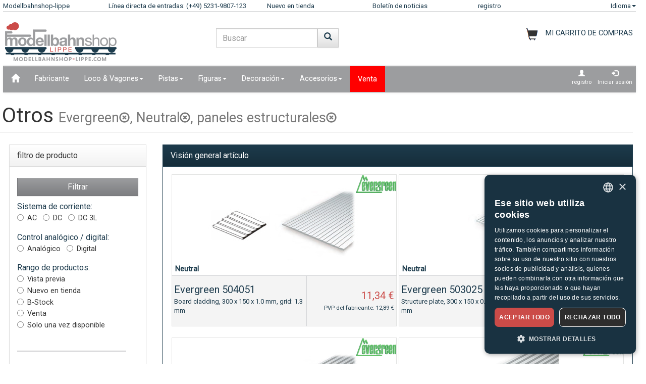

--- FILE ---
content_type: text/html;charset=UTF-8
request_url: https://www.modellbahnshop-lippe.com/Otros/Materiales+de+construcci%C3%B3n/es/liste.html?spur=Neutral&hersteller=Evergreen&grup=paneles+estructurales&p=3
body_size: 99912
content:
<!DOCTYPE html>
<html lang="es">
<head>
<meta http-equiv="Content-Type" content="text/html;charset=utf-8">
<meta http-equiv="language" content="es">
<title>Otros Evergreen, Neutral, paneles estructurales  modellbahnshop-lippe.com</title>
<meta property="og:type" content="website" />
<meta property="og:title" content="Otros Evergreen, Neutral, paneles estructurales  modellbahnshop-lippe.com" />

<meta name="description" content="Otros Evergreen, Neutral, paneles estructurales  modellbahnshop-lippe.com">
<meta property="og:description" content="Otros Evergreen, Neutral, paneles estructurales  modellbahnshop-lippe.com" />
<meta name="keywords" content="Otros Evergreen, Neutral, paneles estructurales  modellbahnshop-lippe.com" />
<script defer type="text/javascript">var gaProperty = 'UA-1826291-2';var disableStr = 'ga-disable-'+gaProperty;if (document.cookie.indexOf(disableStr+'=true') > -1) {	 window[disableStr]=true;} function gaOptout() {	  document.cookie = disableStr+'=true; expires=Thu, 31 Dec 2099 23:59:59 UTC; path=/';   window[disableStr] = true;}</script><script defer type="text/javascript">(function(w,d,s,l,i){w[l]=w[l]||[];w[l].push({'gtm.start':new Date().getTime(),event:'gtm.js'});var f=d.getElementsByTagName(s)[0],j=d.createElement(s),dl=l!='dataLayer'?'&l='+l:'';j.async=true;j.src='https://www.googletagmanager.com/gtm.js?id='+i+dl;f.parentNode.insertBefore(j,f);})(window,document,'script','dataLayer','GTM-NT5Q62P');</script><meta name="viewport" content="width=device-width, initial-scale=1"><meta name="robots" content="NOODP"><link rel="SHORTCUT ICON" HREF="/favicon.ico"><link rel="icon" href="/favicon.ico"><link rel="apple-touch-icon-precomposed" href="/images/msl_mobile_8.png" /><link href="/css/1/bootstrap.css" rel="stylesheet"><link href="/css/1/bootstrap-theme.css" rel="stylesheet"><link href="/css/prod_filter.css" rel="stylesheet"><link href="/css/style.css?v=20250730" rel="stylesheet"><link href="/css/1/style.css" rel="stylesheet"><script src="/js/jquery-1.8.3.min.js"></script><script src="/js/ajax.js?v=202503"></script><script src="/js/hersteller_filter.js"></script><script src="/js/main.js?v20250730" type="text/javascript"></script><script src="/js/mobile/mobile.js" type="text/javascript"></script><script src="/js/zoom/zoom.js" type="text/javascript"></script><script src="/js/artikel_overlay.js"></script><link href="/js/image_galerie_mob.css" rel="stylesheet" type="text/css" /><script src="/js/image_galerie.js" type="text/javascript"></script><link rel="alternate" type="application/rss+xml" title="MSL News" href="/rss/rss_mslnewsblog.rss">
		<script language="JavaScript" type="text/javascript">
		<!--
		var sLanguage 			= "es";
		var sMyBasketUrl					= "https://www.modellbahnshop-lippe.com/warenkorb/";
		var sMySearchUrl 					= "https://www.modellbahnshop-lippe.com/Otros/Materiales+de+construcci%C3%B3n/es/liste.html";
		var sGlobSearchUrl 				= "/Búsqueda+de+productos/es/liste.html";
		var sGlobAnzProSeiteUrl 	= "/Otros/Materiales+de+construcci%C3%B3n/es/liste.html?spur=Neutral&hersteller=Evergreen&grup=paneles+estructurales&p=3";
		var sGlobFiltSortimentUrl = "/Productos/[SORT_ID]/es/liste.html";
		var sTxtProdukte 					= "Productos";
		var sTxtInplanung 				= "Vista previa";
		var iMaxBestellMenge	= 999;
		var sUserCurrency		= "";
		var txtImWarenkorb 		= "Ya en el carrito de compras";
		var txtSearchErr 		= "¡Debe introducir un mín. de 3 letras!";
		var sTxtZahlMethWaehlen = "Elija un método de pago";
		var sTxtDelWkPos		= "¿Desea realmente eliminar este artículo?";
		var sTxtClearWk			= "¿Desea realmente eliminar el carro de la compra?";
		var sTxtClearPos		= "¿Desea realmente eliminar este artículo?";
		var sTxtKeineZahl		= "¡No se ha introducido ningún número!";
		var sTxtVersandMethode	= "Gastos de envío:";
		var sTxtShopWaehrung	= "€";
		var sErrMeldung			= "Ha surgido un error.\nNo se han podido almacenar los datos.";
		var sTxtBitteWaehlen	= "Elija por favor";
		var sTxtErr1197			= "At least one of the ordered items is not available in the required \nquantity and sold out by the manufacturer!";
		var sTxtErr1244			= "At least one of the ordered items is not available in the \nrequired quantity and not available from the manufacturer!";
		var xTxtMaxBestMengeErr	= "Se ha alcanzado el número máx.";
		var txtBitteGrpOrGattWaehlen = "Por favor seleccione tipo o grupo";
		var sTxtAdventTeaserMes = "El calendario de Adviento sólo está disponible en la versión para PC!";
		var sTxtAdrLandWahl = "Please select you country";
		var txtAuswaehlen = "Seleccione";
		var txtAusGewaehlt = "Selected";
		var txtAusFehlt = "La selección no dio resultado.";
		var txtWunschZettAusFehlt = "¡Por favor, elija una lista de deseos!";
		var txtAdrWahlen = "¿Desea realizar la entrega en esta dirección?";
		var sTxtFeldIstPflicht = "El número de teléfono es obligatorio para este método de envío!";
		var sTxtVbStorno = "¿Realmente desea cancelar la pre?";
		var txtGutscheiNichtGefunden = "¡El código del vale no está disponible!";
		var txtAktionNichtGefunden = "Código de acción no disponible";
		var sTxtMaxEinloesbar = "Max. canjeable:";
		var sTxtEingabeFehlt = "No se han introducido los datos correctamente.";
		var txtGutscheinNichtEinloesbar = "No se puede canjear el vale, ¡el importe de la factura = 0!\nPor favor, introduzca primero el código de su vale.";
		var txtGutscheinBereitEingeloest = "¡El vale ya ha sido canjeado!";
		var sTxtNichtVerf = "no está disponible";
		var sTxtBitteEinenHersteller = "Por favor seleccione una marca!";
		var sTxtMindFilterFehlt = "Por favor seleccione fabricante, grupo o tipo";
		var txtRgBetragEingeloest = "";
		var jsTxtHeadPredict = "Predecir";
		var jsTxtHeadTelefon = "Teléfono";
		var jsTxtPredNichVerfueg = "no está disponible";
		myAjaxInit();
		</script>
		</head>
	
	<body onload="myAjaxRequestBasketBodyOnLoad();">
	<a id="top"></a>
	
	<!-- Container Start -->
	<nav class="navbar navbar-fixed-top zIndLang">
		<!-- Reihe 1 wird beim kleinen Bildschirm ausgeblendet -->
		<div class="bgMainM">
			<div class="container">
				<div id="rownavfix" class="row bordBott">
					<div class="col-xs-4 col-sm-4 col-md-2 col-lg-2"><a rel="start" href="/" class="wktop">Modellbahnshop-lippe</a></div><div class="col-xs-4 col-sm-4 col-md-3 col-lg-3" id="tophotline"><div rel="nofollow"><span class="cHotl wktop">Línea directa de entradas: (+49) 5231-9807-123</span></div></div><div class="col-xs-4 col-sm-4 col-md-2 col-lg-2" id="topneuheit"><a href="/Productos/Nuevo+en+tienda/es/liste.html?sortiment=Nuevo+en+tienda" class="wktop">Nuevo en tienda</a></div><div class="col-xs-4 col-sm-4 col-md-2 col-lg-2" id="topnewsletter"><a href="/newsletter/abo.asp" class="wktop">Boletín de noticias</a></div><div class="col-xs-4 col-sm-4 col-md-2 col-lg-2"><a rel="nofollow" href="/registrierung/profil.asp" class="wktop">registro</a></div><div class="col-xs-4 col-sm-4 col-md-1 col-lg-1" style="position: relative;"><div class="fr"><a href="#" rel="nofollow" class="wktop dropdown-toggle" data-toggle="dropdown" role="button" aria-haspopup="true" aria-expanded="false">Idioma<span class="caret"></span></a><ul class="dropdown-menu"><li><a href="javascript:changeLang('ar');">Arabic</a></li><li><a href="javascript:changeLang('cn');">Chinese</a></li><li><a href="javascript:changeLang('de');">Deutsch</a></li><li><a href="javascript:changeLang('es');">Español</a></li><li><a href="javascript:changeLang('fr');">Français</a></li><li><a href="javascript:changeLang('gb');">English</a></li><li><a href="javascript:changeLang('it');">Italian</a></li><li><a href="javascript:changeLang('jp');">Japanese</a></li><li><a href="javascript:changeLang('kr');">Korean</a></li><li><a href="javascript:changeLang('nl');">Dutch</a></li><li><a href="javascript:changeLang('pl');">Polski</a></li><li><a href="javascript:changeLang('se');">Sweden</a></li></ul></div></div>
				</div>
			</div>
		</div>
	</nav>
	<div class="container"><div class="padStart"><div class="row"><div class="col-xs-6 col-sm-4 col-md-4"><a  rel="start" class="navbar-brand" href="/"><div id="logoimg" class="msllogo"></div></a></div><div class="col-xs-6 col-sm-4 col-md-4"><div id="mslSearch"><form id="mains" name="mains" class="navbar-form"><table><tr><td class="posRel" valign="top"><div class="form-group"><div><input id="s" name="s" type="text" value="" onkeyup="myLiveSearch('es')" autocomplete="off" class="form-control" placeholder="Buscar"></div></div></td><td valign="top"><div class="fl"><button onclick="startMyFilter('es', 'suchfeld');" type="button" class="btn btn-default" title="Ir"><span class="glyphicon glyphicon-search SearchButtH"></span></button></div></td></tr></table><div id="searchResult"></div></form></div></div><div class="col-xs-12 col-sm-4 col-md-4"><div id="mslWk"><div class="icWk mtoHand fr" onclick="gotobasket();" style="display: inline-block;"><div class="cHotl pt12" id="dMyWkDesc">MI CARRITO DE COMPRAS</div><div id="wkInhTop" class="wktop mtoHand" style="display: inline-block;" onclick="gotobasket();"><span id="DIV_GLOB_WK"></span> <span id="cntWkSumme"></span></div></div></div></div></div></div> </div><div class="container"><nav class="navbar navbar-default"><div class="container-fluid"><div class="navbar-header"><button type="button" class="navbar-toggle collapsed fl" data-toggle="collapse" data-target="#bs-example-navbar-collapse-1" aria-expanded="false"><span class="sr-only">Navigation ein-/ausblenden</span><span class="icon-bar"></span><span class="icon-bar"></span><span class="icon-bar"></span></button></div><div class="collapse navbar-collapse" id="bs-example-navbar-collapse-1"><ul class="nav navbar-nav"><li ><a href="/"  title="Inicio"><span class="glyphicon glyphicon-home icGlyph SearchButtH"></span></a></li><li ><a href="/Fabricante/Productos/es/hersteller.html" >Fabricante</a></li><li class="dropdown"><a href="/Loco+%5Fand%5F+Vagones/Productos/es/liste.html" class="dropdown-toggle" data-toggle="dropdown" role="button" aria-haspopup="true" aria-expanded="false">Loco & Vagones<span class="caret"></span></a><ul class="dropdown-menu"><li><a href="/Loco+%5Fand%5F+Vagones/Locomotora+a+vapor/es/liste.html?gattung=Locomotora+a+vapor">Locomotora a vapor</a></li><li><a href="/Loco+%5Fand%5F+Vagones/Locomotora+de+doble+potencia/es/liste.html?gattung=Locomotora+de+doble+potencia">Locomotora de doble potencia</a></li><li><a href="/Loco+%5Fand%5F+Vagones/Locomotora+di%C3%A9sel/es/liste.html?gattung=Locomotora+di%C3%A9sel">Locomotora diésel</a></li><li><a href="/Loco+%5Fand%5F+Vagones/Locomotora+el%C3%A9ctrica/es/liste.html?gattung=Locomotora+el%C3%A9ctrica">Locomotora eléctrica</a></li><li><a href="/Loco+%5Fand%5F+Vagones/Locomotoras+a+bater%C3%ADa/es/liste.html?gattung=Locomotoras+a+bater%C3%ADa">Locomotoras a batería</a></li><li><a href="/Loco+%5Fand%5F+Vagones/Tranv%C3%ADas/es/liste.html?gattung=Tranv%C3%ADas">Tranvías</a></li><li><a href="/Loco+%5Fand%5F+Vagones/Vag%C3%B3n+de+tren+de+pasajeros/es/liste.html?gattung=Vag%C3%B3n+de+tren+de+pasajeros">Vagón de tren de pasajeros</a></li><li><a href="/Loco+%5Fand%5F+Vagones/Vagones+de+mercanc%C3%ADas/es/liste.html?gattung=Vagones+de+mercanc%C3%ADas">Vagones de mercancías</a></li><li><a href="/Loco+%5Fand%5F+Vagones/Veh%C3%ADculos+especiales/es/liste.html?gattung=Veh%C3%ADculos+especiales">Vehículos especiales</a></li><li><a href="/Búsqueda+de+productos/es/liste.html?grup=Paquetes+complementarios,Juego+de+ampliaci%C3%B3n,Conjuntos+de+inicio+de+ferrocarriles+de+campo,Juegos+de+locomotoras,Paquetes+trenes">Conjuntos y extensiones</a></li><li><a href="/Búsqueda+de+productos/es/liste.html?grup=Start%2DSets+anal%C3%B3gico,Start%2DSets+digital">Kits de inicio</a></li><li><a href="/Búsqueda+de+productos/es/liste.html?gattung=Automotores+di%C3%A9sel,Automotores+el%C3%A9ctricos,Automotores+para+cercan%C3%ADas,Tren+automotor">Railcars & trains</a></li></ul></li><li class="dropdown"><a href="/Pistas/Productos/es/liste.html" class="dropdown-toggle" data-toggle="dropdown" role="button" aria-haspopup="true" aria-expanded="false">Pistas<span class="caret"></span></a><ul class="dropdown-menu"><li><a href="/Pistas/Accesorios+se%C3%B1ales%5Fk%5F+v%C3%ADas+y+agujas/es/liste.html?grup=Accesorios+se%C3%B1ales%5Fk%5F+v%C3%ADas+y+agujas">Accesorios señales, vías y agujas</a></li><li><a href="/Pistas/Accionamiento+agujas/es/liste.html?grup=Accionamiento+agujas">Accionamiento agujas</a></li><li><a href="/Pistas/Agujas+y+cruces/es/liste.html?grup=Agujas+y+cruces">Agujas y cruces</a></li><li><a href="/Pistas/Paquetes+complementarios/es/liste.html?grup=Paquetes+complementarios">Paquetes complementarios</a></li><li><a href="/Pistas/V%C3%ADas+est%C3%A1ndar/es/liste.html?grup=V%C3%ADas+est%C3%A1ndar">Vías estándar</a></li><li><a href="/Pistas/V%C3%ADas+flexibles/es/liste.html?grup=V%C3%ADas+flexibles">Vías flexibles</a></li><li><a href="/Pistas/Conjuntos+y+extensiones/es/gleissysteme.html">Sistemas de vía importantes</a></li></ul></li><li class="dropdown"><a href="/Figuras/Productos/es/liste.html" class="dropdown-toggle" data-toggle="dropdown" role="button" aria-haspopup="true" aria-expanded="false">Figuras<span class="caret"></span></a><ul class="dropdown-menu"><li><a href="/Figuras/Animales+del+zoo+y+del+circo/es/liste.html?grup=Animales+del+zoo+y+del+circo">Animales del zoo y del circo</a></li><li><a href="/Figuras/Animales+dom%C3%A9sticos/es/liste.html?grup=Animales+dom%C3%A9sticos">Animales domésticos</a></li><li><a href="/Figuras/Animales+salvajes/es/liste.html?grup=Animales+salvajes">Animales salvajes</a></li><li><a href="/Figuras/Bomberos+%5Fsp%5F+servicio+de+emergencia+t%C3%A9cnica/es/liste.html?grup=Bomberos+%5Fsp%5F+servicio+de+emergencia+t%C3%A9cnica">Bomberos / servicio de emergencia técnica</a></li><li><a href="/Figuras/Boxed+Games/es/liste.html?grup=Boxed+Games">Boxed Games</a></li><li><a href="/Figuras/Caballos/es/liste.html?grup=Caballos">Caballos</a></li><li><a href="/Figuras/De+viaje/es/liste.html?grup=De+viaje">De viaje</a></li><li><a href="/Figuras/Figuras/es/liste.html?grup=Figuras">Figuras</a></li><li><a href="/Figuras/Hospital+%5Fsp%5F+rescate/es/liste.html?grup=Hospital+%5Fsp%5F+rescate">Hospital / rescate</a></li><li><a href="/Figuras/otras+figuras/es/liste.html?grup=otras+figuras">otras figuras</a></li><li><a href="/Figuras/Otras+personas/es/liste.html?grup=Otras+personas">Otras personas</a></li><li><a href="/Figuras/otros+animales/es/liste.html?grup=otros+animales">otros animales</a></li><li><a href="/Figuras/Ovejas/es/liste.html?grup=Ovejas">Ovejas</a></li><li><a href="/Figuras/Personal+ferroviario/es/liste.html?grup=Personal+ferroviario">Personal ferroviario</a></li><li><a href="/Figuras/Polic%C3%ADas/es/liste.html?grup=Polic%C3%ADas">Policías</a></li><li><a href="/Figuras/trabajando/es/liste.html?grup=trabajando">trabajando</a></li><li><a href="/Figuras/Transe%C3%BAntes/es/liste.html?grup=Transe%C3%BAntes">Transeúntes</a></li><li><a href="/Figuras/Vacas/es/liste.html?grup=Vacas">Vacas</a></li><li><a href="/Figuras/Vacas/es/liste.html?grup=Vacas">Vacas</a></li><li><a href="/Figuras/xxxotros+animales/es/liste.html?grup=xxxotros+animales">xxxotros animales</a></li></ul></li><li class="dropdown"><a href="/Decoraci%C3%B3n/Productos/es/liste.html" class="dropdown-toggle" data-toggle="dropdown" role="button" aria-haspopup="true" aria-expanded="false">Decoración<span class="caret"></span></a><ul class="dropdown-menu"><li><a href="/Decoraci%C3%B3n/Accesorios/es/liste.html?grup=Accesorios">Accesorios</a></li><li><a href="/Decoraci%C3%B3n/Agricultura/es/liste.html?grup=Agricultura">Agricultura</a></li><li><a href="/Decoraci%C3%B3n/%C3%81rboles/es/liste.html?grup=%C3%81rboles">Árboles</a></li><li><a href="/Decoraci%C3%B3n/Bomberos+%5Fsp%5F+servicio+de+emergencia+t%C3%A9cnica/es/liste.html?grup=Bomberos+%5Fsp%5F+servicio+de+emergencia+t%C3%A9cnica">Bomberos / servicio de emergencia técnica</a></li><li><a href="/Decoraci%C3%B3n/Casas/es/liste.html?grup=Casas">Casas</a></li><li><a href="/Decoraci%C3%B3n/Circo+y+acceso%2E/es/liste.html?grup=Circo+y+acceso%2E">Circo y acceso.</a></li><li><a href="/Decoraci%C3%B3n/Comercio+e+industria/es/liste.html?grup=Comercio+e+industria">Comercio e industria</a></li><li><a href="/Decoraci%C3%B3n/Conectores/es/liste.html?grup=Conectores">Conectores</a></li><li><a href="/Decoraci%C3%B3n/Construcciones+ferroviarias/es/liste.html?grup=Construcciones+ferroviarias">Construcciones ferroviarias</a></li><li><a href="/Decoraci%C3%B3n/Decoraci%C3%B3n/es/liste.html?grup=Decoraci%C3%B3n">Decoración</a></li><li><a href="/Decoraci%C3%B3n/Decoraci%C3%B3n+minera/es/liste.html?grup=Decoraci%C3%B3n+minera">Decoración minera</a></li><li><a href="/Decoraci%C3%B3n/Equipamiento+policial/es/liste.html?grup=Equipamiento+policial">Equipamiento policial</a></li><li><a href="/Decoraci%C3%B3n/Escenas+decorativas/es/liste.html?grup=Escenas+decorativas">Escenas decorativas</a></li><li><a href="/Decoraci%C3%B3n/Estaciones/es/liste.html?grup=Estaciones">Estaciones</a></li><li><a href="/Decoraci%C3%B3n/Feria/es/liste.html?grup=Feria">Feria</a></li><li><a href="/Decoraci%C3%B3n/Gravilla/es/liste.html?grup=Gravilla">Gravilla</a></li><li><a href="/Decoraci%C3%B3n/Maquetas+de+terrenos/es/liste.html?grup=Maquetas+de+terrenos">Maquetas de terrenos</a></li><li><a href="/Decoraci%C3%B3n/Militares/es/liste.html?grup=Militares">Militares</a></li><li><a href="/Decoraci%C3%B3n/Muros+%5Fsp%5F+vallas/es/liste.html?grup=Muros+%5Fsp%5F+vallas">Muros / vallas</a></li><li><a href="/Decoraci%C3%B3n/Paredes/es/liste.html?grup=Paredes">Paredes</a></li><li><a href="/Decoraci%C3%B3n/Pe%C3%B1ascos/es/liste.html?grup=Pe%C3%B1ascos">Peñascos</a></li><li><a href="/Decoraci%C3%B3n/Pinturas+y+pinceles/es/liste.html?grup=Pinturas+y+pinceles">Pinturas y pinceles</a></li><li><a href="/Decoraci%C3%B3n/Plantas+%5Fsp%5F+arbustos+%5Fsp%5F+setos/es/liste.html?grup=Plantas+%5Fsp%5F+arbustos+%5Fsp%5F+setos">Plantas / arbustos / setos</a></li><li><a href="/Decoraci%C3%B3n/Puertas/es/liste.html?grup=Puertas">Puertas</a></li><li><a href="/Decoraci%C3%B3n/T%C3%A1ndem/es/liste.html?grup=T%C3%A1ndem">Tándem</a></li><li><a href="/Decoraci%C3%B3n/Techos/es/liste.html?grup=Techos">Techos</a></li><li><a href="/Decoraci%C3%B3n/Ventanas/es/liste.html?grup=Ventanas">Ventanas</a></li></ul></li><li class="dropdown"><a href="/Accesorios/Productos/es/liste.html" class="dropdown-toggle" data-toggle="dropdown" role="button" aria-haspopup="true" aria-expanded="false">Accesorios<span class="caret"></span></a><ul class="dropdown-menu"><li><a href="/Accesorios/Accesorios/es/liste.html?grup=Accesorios">Accesorios</a></li><li><a href="/Accesorios/Herramientas/es/liste.html?grup=Herramientas">Herramientas</a></li><li><a href="/Accesorios/Plataforma+giratoria+y+accesorios/es/liste.html?grup=Plataforma+giratoria+y+accesorios">Plataforma giratoria y accesorios</a></li></ul></li><li  class="navbarSale"><a href="/Venta/Productos/es/liste.html?sortiment=Venta" >Venta</a></li></ul><ul class="nav navbar-nav navbar-right"><li><div style="padding-left: 6px; padding-top: 6px; padding-right: 6px; text-align: center;"><a class="aRegAnmIcon" href="/registrierung/profil.asp" rel="nofollow" title="registro"><div><span class="glyphicon glyphicon-user icGlyph"></span><br>registro</div></a></div></li><li><div style="padding-left: 6px; padding-top: 6px; padding-right: 6px; text-align: center;"><a class="aRegAnmIcon" href="/registrierung/login.asp" rel="nofollow" title="Iniciar sesión"><div><span class="glyphicon glyphicon-log-in icGlyph"></span><br>Iniciar sesión</div></a></div></li></ul></div><!-- /.navbar-collapse --></div><!-- /.container-fluid --></nav><div id="container"><div class="page-header padPageHeader"><h1>Otros <small>Evergreen<span class="glyphicon glyphicon-remove-circle mtoHand icGlypDel" onclick="delMyOptionFilter('hersteller', '137', 'es');"></span>, Neutral<span class="glyphicon glyphicon-remove-circle mtoHand icGlypDel" onclick="delMyOptionFilter('spur', '7', 'es');"></span>, paneles estructurales<span class="glyphicon glyphicon-remove-circle mtoHand icGlypDel" onclick="delMyOptionFilter('grup', '027012', 'es');"></span></small></h1></div></div></div><div class="container"><div class="row"><div class="col-xs-12 col-sm-12 col-md-4 col-lg-3" id="dProduktFilter"><div class="modal fade" id="filter_save" tabindex="-1" role="dialog" aria-labelledby="filter_saveLabel">
<div class="modal-dialog">
<div class="modal-content">
<div class="modal-header">
<button type="button" class="close" data-dismiss="modal" aria-label="Cerrar"><span aria-hidden="true">&times;</span></button>
<h4 class="modal-title">Save gauge selection</h4>
</div>
<div class="modal-body">
<p>This setting is saved and applied automatically for further product display!</p>
</div>
<div class="modal-footer">
<button type="butto" class="btn btn-default" data-dismiss="modal">Cerrar</button>
<button type="button" class="btn btn-primary" onclick="saveFilterSpur();">Guardar cambios</button>
</div>
</div><!-- /.modal-content -->
</div><!-- /.modal-dialog -->
</div><!-- /.modal --><div class="row padFooter" style="min-width: 280px;"><div class="panel panel-default"><a rel="nofollow" name="prodFilter"></a><div class="panel-heading" style="min-height: 40px;">filtro de producto<div class="fr" style="position: absolute; top: -4px; right: 0px; "><button id='filterButton' type="button" class="navbar-toggle btn-sm collapsed" data-toggle="collapse" data-target="#prodfilter-navbarfilter-outer-collapse" aria-expanded="false"><span class="glyphicon glyphicon-tasks icGlyph" aria-hidden="true"></span></button></div></div><div class="panel-body collapse navbarfilter-collapse " id="prodfilter-navbarfilter-outer-collapse"><div class="navbarfilter-collapse" id="prodfilter-navbarfilter-collapse-1"><form id="frmFilter" name="frmFilter"><br><input name="ch_sws" id="ch_sws" value="0" type="hidden"><button type="button" class="btn btn-info w100" onclick="startMyFilter('es', 'filter');">Filtrar</button><div class="radio"><div style="text-align: left; "><span class="fsUebLab">Sistema de corriente:</span><br><label><input type="radio" name="strom" id="strom_0" value="AC"><span class="pt10">AC</span></label> &nbsp; <label><input type="radio" name="strom" id="strom_1" value="DC"><span class="pt10">DC</span></label> &nbsp; <label><input type="radio" name="strom" id="strom_2" value="DC 3L"><span class="pt10">DC 3L</span></label> &nbsp; <input name="box_typ_strom" id="box_typ_strom" value="radio" type="hidden"><input name="cntbox_strom" id="cntbox_strom" value="2" type="hidden"></div> </div> <div id="abstDropDown"></div><div class="radio"><div style="text-align: left; "><span class="fsUebLab">Control analógico / digital:</span><br><label><input type="radio" name="steuerung" id="steuerung_0" value="Analógico"><span class="pt10">Analógico</span></label> &nbsp; <label><input type="radio" name="steuerung" id="steuerung_1" value="Digital"><span class="pt10">Digital</span></label> &nbsp; <input name="box_typ_steuerung" id="box_typ_steuerung" value="radio" type="hidden"><input name="cntbox_steuerung" id="cntbox_steuerung" value="1" type="hidden"></div> </div> <div id="abstDropDown"></div><div class="radio"><div style="text-align: left; "><span class="fsUebLab">Rango de productos:</span><br><label><input type="radio" name="sortiment" id="sortiment_0" value="Vista previa"><span class="pt10">Vista previa</span></label><br><label><input type="radio" name="sortiment" id="sortiment_1" value="Nuevo en tienda" onclick="inplanungAbwaehlen();"><span class="pt10">Nuevo en tienda</span></label><br><label><input type="radio" name="sortiment" id="sortiment_2" value="B-Stock" onclick="inplanungAbwaehlen();"><span class="pt10">B-Stock</span></label><br><label><input type="radio" name="sortiment" id="sortiment_3" value="Venta" onclick="inplanungAbwaehlen();"><span class="pt10">Venta</span></label><br><label><input type="radio" name="sortiment" id="sortiment_4" value="Solo una vez disponible" onclick="inplanungAbwaehlen();"><span class="pt10">Solo una vez disponible</span></label><br><input type="hidden" name="box_inplanung" id="box_inplanung" value="N"><input name="box_typ_sortiment" id="box_typ_sortiment" value="radio" type="hidden"><input name="cntbox_sortiment" id="cntbox_sortiment" value="4" type="hidden"></div> </div> <div id="abstDropDown"></div><hr class="fl" style="width: 90%;"><div class="radio padFilR fl"><div style="text-align: left; width: 220px;"><div class="fl" style="text-align: left; width: 220px;"><span class="fsUebLab">vía&nbsp;</span><span id="DROP_UL_spur" class="glyphicon  glyphicon-chevron-down fr icGlyph mtoHand" onclick="showMyFilter('UL_spur');"></span><span class="glyphicon glyphicon-trash fr icGlyph mtoHand" onclick="delFilter('spur');">&nbsp;</span><span class="glyphicon glyphicon-floppy-disk fr mtoHand" data-toggle="modal" data-target="#filter_save">&nbsp;</span><ul id="UL_spur" class="nolist bord2All padCheckbox" style="max-height: 160px;  overflow-y: scroll; width: 220px;"><li class="padCheckbox"><input id="spur_0" name="spur_0" value="Alle" type="checkbox"  > <span class="pt10">Alle</span></li><li class="padCheckbox"><input id="spur_1" name="spur_7" value="Neutral" type="checkbox"  checked > <span class="pt10 f2Bold colorL">Neutral</span></li><li class="padCheckbox"><input id="spur_2" name="spur_22" value="keine Angabe" type="checkbox"  > <span class="pt10">keine Angabe</span></li></ul><input name="box_typ_spur" id="box_typ_spur" value="mslselect" type="hidden"><input name="cntbox_spur" id="cntbox_spur" value="2" type="hidden"></div> </div> </div> <div id="abstDropDown"></div><br><div class="radio padFilR fl"><div style="text-align: left; width: 220px;"><div class="fl" style="text-align: left; width: 220px;"><span class="fsUebLab">Época&nbsp;</span><span id="DROP_UL_epoche" class="glyphicon  glyphicon-chevron-right fr icGlyph mtoHand" onclick="showMyFilter('UL_epoche');"></span><ul id="UL_epoche" class="nolist bord2All padCheckbox" style="max-height: 160px;  overflow-y: scroll; width: 220px; display: none;"><li class="padCheckbox"><input id="epoche_0" name="epoche_1" value="I" type="checkbox"  > <span class="pt10">I</span></li><li class="padCheckbox"><input id="epoche_1" name="epoche_2" value="II" type="checkbox"  > <span class="pt10">II</span></li><li class="padCheckbox"><input id="epoche_2" name="epoche_3" value="III" type="checkbox"  > <span class="pt10">III</span></li><li class="padCheckbox"><input id="epoche_3" name="epoche_4" value="IV" type="checkbox"  > <span class="pt10">IV</span></li><li class="padCheckbox"><input id="epoche_4" name="epoche_5" value="V" type="checkbox"  > <span class="pt10">V</span></li><li class="padCheckbox"><input id="epoche_5" name="epoche_6" value="VI" type="checkbox"  > <span class="pt10">VI</span></li></ul><input name="box_typ_epoche" id="box_typ_epoche" value="mslselect" type="hidden"><input name="cntbox_epoche" id="cntbox_epoche" value="5" type="hidden"></div> </div> </div> <div id="abstDropDown"></div><br><div class="radio padFilR fl"><div style="text-align: left; width: 220px;"><div class="fl" style="text-align: left; width: 220px;"><span class="fsUebLab">Fabricante&nbsp;</span><span id="DROP_UL_hersteller" class="glyphicon  glyphicon-chevron-down fr icGlyph mtoHand" onclick="showMyFilter('UL_hersteller');"></span><span class="glyphicon glyphicon-trash fr icGlyph mtoHand" onclick="delFilter('hersteller');">&nbsp;</span><ul id="UL_hersteller" class="nolist bord2All padCheckbox" style="max-height: 160px;  overflow-y: scroll; width: 220px;"><li class="padCheckbox"><input id="hersteller_0" name="hersteller_189" value="87Train" type="checkbox"  > <span class="pt10">87Train</span></li><li class="padCheckbox"><input id="hersteller_1" name="hersteller_263" value="ACE Modelle" type="checkbox"  > <span class="pt10">ACE Modelle</span></li><li class="padCheckbox"><input id="hersteller_2" name="hersteller_291" value="AimX Models" type="checkbox"  > <span class="pt10">AimX Models</span></li><li class="padCheckbox"><input id="hersteller_3" name="hersteller_274" value="ALBERT MODELL" type="checkbox"  > <span class="pt10">ALBERT MODELL</span></li><li class="padCheckbox"><input id="hersteller_4" name="hersteller_260" value="ALMROSE" type="checkbox"  > <span class="pt10">ALMROSE</span></li><li class="padCheckbox"><input id="hersteller_5" name="hersteller_288" value="AMMO" type="checkbox"  > <span class="pt10">AMMO</span></li><li class="padCheckbox"><input id="hersteller_6" name="hersteller_284" value="Arndt Spezial Modelle" type="checkbox"  > <span class="pt10">Arndt Spezial Modelle</span></li><li class="padCheckbox"><input id="hersteller_7" name="hersteller_17" value="Arnold" type="checkbox"  > <span class="pt10">Arnold</span></li><li class="padCheckbox"><input id="hersteller_8" name="hersteller_93" value="Artitec" type="checkbox"  > <span class="pt10">Artitec</span></li><li class="padCheckbox"><input id="hersteller_9" name="hersteller_126" value="Athearn" type="checkbox"  > <span class="pt10">Athearn</span></li><li class="padCheckbox"><input id="hersteller_10" name="hersteller_46" value="Auhagen" type="checkbox"  > <span class="pt10">Auhagen</span></li><li class="padCheckbox"><input id="hersteller_11" name="hersteller_294" value="AZAR Models" type="checkbox"  > <span class="pt10">AZAR Models</span></li><li class="padCheckbox"><input id="hersteller_12" name="hersteller_183" value="Bachmann" type="checkbox"  > <span class="pt10">Bachmann</span></li><li class="padCheckbox"><input id="hersteller_13" name="hersteller_143" value="BELI-BECO" type="checkbox"  > <span class="pt10">BELI-BECO</span></li><li class="padCheckbox"><input id="hersteller_14" name="hersteller_37" value="Bemo" type="checkbox"  > <span class="pt10">Bemo</span></li><li class="padCheckbox"><input id="hersteller_15" name="hersteller_5" value="Brawa" type="checkbox"  > <span class="pt10">Brawa</span></li><li class="padCheckbox"><input id="hersteller_16" name="hersteller_90" value="Brekina" type="checkbox"  > <span class="pt10">Brekina</span></li><li class="padCheckbox"><input id="hersteller_17" name="hersteller_44" value="Busch" type="checkbox"  > <span class="pt10">Busch</span></li><li class="padCheckbox"><input id="hersteller_18" name="hersteller_190" value="Carson" type="checkbox"  > <span class="pt10">Carson</span></li><li class="padCheckbox"><input id="hersteller_19" name="hersteller_70" value="DAPOL" type="checkbox"  > <span class="pt10">DAPOL</span></li><li class="padCheckbox"><input id="hersteller_20" name="hersteller_281" value="Dekas" type="checkbox"  > <span class="pt10">Dekas</span></li><li class="padCheckbox"><input id="hersteller_21" name="hersteller_290" value="Diecast Masters" type="checkbox"  > <span class="pt10">Diecast Masters</span></li><li class="padCheckbox"><input id="hersteller_22" name="hersteller_184" value="Digikeijs" type="checkbox"  > <span class="pt10">Digikeijs</span></li><li class="padCheckbox"><input id="hersteller_23" name="hersteller_128" value="Doehler&Haass" type="checkbox"  > <span class="pt10">Doehler&Haass</span></li><li class="padCheckbox"><input id="hersteller_24" name="hersteller_88" value="EK-Verlag" type="checkbox"  > <span class="pt10">EK-Verlag</span></li><li class="padCheckbox"><input id="hersteller_25" name="hersteller_78" value="Electrotren" type="checkbox"  > <span class="pt10">Electrotren</span></li><li class="padCheckbox"><input id="hersteller_26" name="hersteller_29" value="ESU" type="checkbox"  > <span class="pt10">ESU</span></li><li class="padCheckbox"><input id="hersteller_27" name="hersteller_137" value="Evergreen" type="checkbox"  checked > <span class="pt10 f2Bold colorL">Evergreen</span></li><li class="padCheckbox"><input id="hersteller_28" name="hersteller_130" value="Exact-Train" type="checkbox"  > <span class="pt10">Exact-Train</span></li><li class="padCheckbox"><input id="hersteller_29" name="hersteller_39" value="Faller" type="checkbox"  > <span class="pt10">Faller</span></li><li class="padCheckbox"><input id="hersteller_30" name="hersteller_293" value="Feldherr" type="checkbox"  > <span class="pt10">Feldherr</span></li><li class="padCheckbox"><input id="hersteller_31" name="hersteller_2" value="Fleischmann" type="checkbox"  > <span class="pt10">Fleischmann</span></li><li class="padCheckbox"><input id="hersteller_32" name="hersteller_16" value="Gützold" type="checkbox"  > <span class="pt10">Gützold</span></li><li class="padCheckbox"><input id="hersteller_33" name="hersteller_84" value="Hack" type="checkbox"  > <span class="pt10">Hack</span></li><li class="padCheckbox"><input id="hersteller_34" name="hersteller_25" value="Heico" type="checkbox"  > <span class="pt10">Heico</span></li><li class="padCheckbox"><input id="hersteller_35" name="hersteller_79" value="Heki" type="checkbox"  > <span class="pt10">Heki</span></li><li class="padCheckbox"><input id="hersteller_36" name="hersteller_91" value="Heljan" type="checkbox"  > <span class="pt10">Heljan</span></li><li class="padCheckbox"><input id="hersteller_37" name="hersteller_98" value="Heris" type="checkbox"  > <span class="pt10">Heris</span></li><li class="padCheckbox"><input id="hersteller_38" name="hersteller_62" value="Herpa" type="checkbox"  > <span class="pt10">Herpa</span></li><li class="padCheckbox"><input id="hersteller_39" name="hersteller_60" value="Hobbytrain" type="checkbox"  > <span class="pt10">Hobbytrain</span></li><li class="padCheckbox"><input id="hersteller_40" name="hersteller_26" value="Hornby" type="checkbox"  > <span class="pt10">Hornby</span></li><li class="padCheckbox"><input id="hersteller_41" name="hersteller_258" value="Humbrol" type="checkbox"  > <span class="pt10">Humbrol</span></li><li class="padCheckbox"><input id="hersteller_42" name="hersteller_186" value="IGRA Model" type="checkbox"  > <span class="pt10">IGRA Model</span></li><li class="padCheckbox"><input id="hersteller_43" name="hersteller_287" value="ITALERI" type="checkbox"  > <span class="pt10">ITALERI</span></li><li class="padCheckbox"><input id="hersteller_44" name="hersteller_81" value="Jägerndorfer" type="checkbox"  > <span class="pt10">Jägerndorfer</span></li><li class="padCheckbox"><input id="hersteller_45" name="hersteller_182" value="Joswood" type="checkbox"  > <span class="pt10">Joswood</span></li><li class="padCheckbox"><input id="hersteller_46" name="hersteller_24" value="Jouef" type="checkbox"  > <span class="pt10">Jouef</span></li><li class="padCheckbox"><input id="hersteller_47" name="hersteller_144" value="Juweela" type="checkbox"  > <span class="pt10">Juweela</span></li><li class="padCheckbox"><input id="hersteller_48" name="hersteller_36" value="Kato" type="checkbox"  > <span class="pt10">Kato</span></li><li class="padCheckbox"><input id="hersteller_49" name="hersteller_61" value="KATO/Lemke" type="checkbox"  > <span class="pt10">KATO/Lemke</span></li><li class="padCheckbox"><input id="hersteller_50" name="hersteller_43" value="Kibri" type="checkbox"  > <span class="pt10">Kibri</span></li><li class="padCheckbox"><input id="hersteller_51" name="hersteller_99" value="KRES" type="checkbox"  > <span class="pt10">KRES</span></li><li class="padCheckbox"><input id="hersteller_52" name="hersteller_256" value="Ladegüter Bauer" type="checkbox"  > <span class="pt10">Ladegüter Bauer</span></li><li class="padCheckbox"><input id="hersteller_53" name="hersteller_295" value="Lars op 't Hof Scenery" type="checkbox"  > <span class="pt10">Lars op 't Hof Scenery</span></li><li class="padCheckbox"><input id="hersteller_54" name="hersteller_271" value="LeGrand" type="checkbox"  > <span class="pt10">LeGrand</span></li><li class="padCheckbox"><input id="hersteller_55" name="hersteller_282" value="Lemke Collection" type="checkbox"  > <span class="pt10">Lemke Collection</span></li><li class="padCheckbox"><input id="hersteller_56" name="hersteller_9" value="Lenz" type="checkbox"  > <span class="pt10">Lenz</span></li><li class="padCheckbox"><input id="hersteller_57" name="hersteller_19" value="LGB" type="checkbox"  > <span class="pt10">LGB</span></li><li class="padCheckbox"><input id="hersteller_58" name="hersteller_6" value="Liliput" type="checkbox"  > <span class="pt10">Liliput</span></li><li class="padCheckbox"><input id="hersteller_59" name="hersteller_23" value="Lima" type="checkbox"  > <span class="pt10">Lima</span></li><li class="padCheckbox"><input id="hersteller_60" name="hersteller_97" value="LS-Models" type="checkbox"  > <span class="pt10">LS-Models</span></li><li class="padCheckbox"><input id="hersteller_61" name="hersteller_155" value="LUX" type="checkbox"  > <span class="pt10">LUX</span></li><li class="padCheckbox"><input id="hersteller_62" name="hersteller_188" value="MAFEN" type="checkbox"  > <span class="pt10">MAFEN</span></li><li class="padCheckbox"><input id="hersteller_63" name="hersteller_279" value="Magnorail" type="checkbox"  > <span class="pt10">Magnorail</span></li><li class="padCheckbox"><input id="hersteller_64" name="hersteller_3" value="Märklin" type="checkbox"  > <span class="pt10">Märklin</span></li><li class="padCheckbox"><input id="hersteller_65" name="hersteller_280" value="MBR model" type="checkbox"  > <span class="pt10">MBR model</span></li><li class="padCheckbox"><input id="hersteller_66" name="hersteller_38" value="Mehano" type="checkbox"  > <span class="pt10">Mehano</span></li><li class="padCheckbox"><input id="hersteller_67" name="hersteller_80" value="Merten" type="checkbox"  > <span class="pt10">Merten</span></li><li class="padCheckbox"><input id="hersteller_68" name="hersteller_229" value="MF Train" type="checkbox"  > <span class="pt10">MF Train</span></li><li class="padCheckbox"><input id="hersteller_69" name="hersteller_275" value="minicar" type="checkbox"  > <span class="pt10">minicar</span></li><li class="padCheckbox"><input id="hersteller_70" name="hersteller_160" value="Minichamps" type="checkbox"  > <span class="pt10">Minichamps</span></li><li class="padCheckbox"><input id="hersteller_71" name="hersteller_64" value="MiNis/Lemke" type="checkbox"  > <span class="pt10">MiNis/Lemke</span></li><li class="padCheckbox"><input id="hersteller_72" name="hersteller_122" value="minitec" type="checkbox"  > <span class="pt10">minitec</span></li><li class="padCheckbox"><input id="hersteller_73" name="hersteller_292" value="MINITRAINS" type="checkbox"  > <span class="pt10">MINITRAINS</span></li><li class="padCheckbox"><input id="hersteller_74" name="hersteller_276" value="Minitrix" type="checkbox"  > <span class="pt10">Minitrix</span></li><li class="padCheckbox"><input id="hersteller_75" name="hersteller_283" value="Modellbahnbande Verlag" type="checkbox"  > <span class="pt10">Modellbahnbande Verlag</span></li><li class="padCheckbox"><input id="hersteller_76" name="hersteller_31" value="modellbahn-shop lippe" type="checkbox"  > <span class="pt10">modellbahn-shop lippe</span></li><li class="padCheckbox"><input id="hersteller_77" name="hersteller_146" value="Modellbundesbahn" type="checkbox"  > <span class="pt10">Modellbundesbahn</span></li><li class="padCheckbox"><input id="hersteller_78" name="hersteller_272" value="modellplan" type="checkbox"  > <span class="pt10">modellplan</span></li><li class="padCheckbox"><input id="hersteller_79" name="hersteller_121" value="Model-Scene" type="checkbox"  > <span class="pt10">Model-Scene</span></li><li class="padCheckbox"><input id="hersteller_80" name="hersteller_277" value="ModelsWorld" type="checkbox"  > <span class="pt10">ModelsWorld</span></li><li class="padCheckbox"><input id="hersteller_81" name="hersteller_73" value="NMJ" type="checkbox"  > <span class="pt10">NMJ</span></li><li class="padCheckbox"><input id="hersteller_82" name="hersteller_27" value="Noch" type="checkbox"  > <span class="pt10">Noch</span></li><li class="padCheckbox"><input id="hersteller_83" name="hersteller_111" value="NPE" type="checkbox"  > <span class="pt10">NPE</span></li><li class="padCheckbox"><input id="hersteller_84" name="hersteller_187" value="N-Train" type="checkbox"  > <span class="pt10">N-Train</span></li><li class="padCheckbox"><input id="hersteller_85" name="hersteller_168" value="PanPastel" type="checkbox"  > <span class="pt10">PanPastel</span></li><li class="padCheckbox"><input id="hersteller_86" name="hersteller_41" value="Peco" type="checkbox"  > <span class="pt10">Peco</span></li><li class="padCheckbox"><input id="hersteller_87" name="hersteller_173" value="Pi.R.A.T.A." type="checkbox"  > <span class="pt10">Pi.R.A.T.A.</span></li><li class="padCheckbox"><input id="hersteller_88" name="hersteller_15" value="Piko" type="checkbox"  > <span class="pt10">Piko</span></li><li class="padCheckbox"><input id="hersteller_89" name="hersteller_14" value="pmt" type="checkbox"  > <span class="pt10">pmt</span></li><li class="padCheckbox"><input id="hersteller_90" name="hersteller_75" value="Preiser" type="checkbox"  > <span class="pt10">Preiser</span></li><li class="padCheckbox"><input id="hersteller_91" name="hersteller_151" value="PROSES" type="checkbox"  > <span class="pt10">PROSES</span></li><li class="padCheckbox"><input id="hersteller_92" name="hersteller_255" value="PT TRAINS" type="checkbox"  > <span class="pt10">PT TRAINS</span></li><li class="padCheckbox"><input id="hersteller_93" name="hersteller_166" value="R37" type="checkbox"  > <span class="pt10">R37</span></li><li class="padCheckbox"><input id="hersteller_94" name="hersteller_112" value="REE-Modeles" type="checkbox"  > <span class="pt10">REE-Modeles</span></li><li class="padCheckbox"><input id="hersteller_95" name="hersteller_217" value="Revell" type="checkbox"  > <span class="pt10">Revell</span></li><li class="padCheckbox"><input id="hersteller_96" name="hersteller_95" value="Rietze" type="checkbox"  > <span class="pt10">Rietze</span></li><li class="padCheckbox"><input id="hersteller_97" name="hersteller_11" value="Rivarossi" type="checkbox"  > <span class="pt10">Rivarossi</span></li><li class="padCheckbox"><input id="hersteller_98" name="hersteller_1" value="Roco" type="checkbox"  > <span class="pt10">Roco</span></li><li class="padCheckbox"><input id="hersteller_99" name="hersteller_161" value="Rokuhan" type="checkbox"  > <span class="pt10">Rokuhan</span></li><li class="padCheckbox"><input id="hersteller_100" name="hersteller_230" value="RTS Greenkeeper" type="checkbox"  > <span class="pt10">RTS Greenkeeper</span></li><li class="padCheckbox"><input id="hersteller_101" name="hersteller_286" value="Saxonia" type="checkbox"  > <span class="pt10">Saxonia</span></li><li class="padCheckbox"><input id="hersteller_102" name="hersteller_131" value="Schneider" type="checkbox"  > <span class="pt10">Schneider</span></li><li class="padCheckbox"><input id="hersteller_103" name="hersteller_181" value="Schönwitz" type="checkbox"  > <span class="pt10">Schönwitz</span></li><li class="padCheckbox"><input id="hersteller_104" name="hersteller_159" value="Schuco" type="checkbox"  > <span class="pt10">Schuco</span></li><li class="padCheckbox"><input id="hersteller_105" name="hersteller_22" value="Seuthe" type="checkbox"  > <span class="pt10">Seuthe</span></li><li class="padCheckbox"><input id="hersteller_106" name="hersteller_96" value="Silhouette" type="checkbox"  > <span class="pt10">Silhouette</span></li><li class="padCheckbox"><input id="hersteller_107" name="hersteller_104" value="Sommerfeldt" type="checkbox"  > <span class="pt10">Sommerfeldt</span></li><li class="padCheckbox"><input id="hersteller_108" name="hersteller_148" value="SPUR NULL MAGAZIN" type="checkbox"  > <span class="pt10">SPUR NULL MAGAZIN</span></li><li class="padCheckbox"><input id="hersteller_109" name="hersteller_125" value="Sudexpress" type="checkbox"  > <span class="pt10">Sudexpress</span></li><li class="padCheckbox"><input id="hersteller_110" name="hersteller_123" value="Tamiya" type="checkbox"  > <span class="pt10">Tamiya</span></li><li class="padCheckbox"><input id="hersteller_111" name="hersteller_273" value="TECHNO" type="checkbox"  > <span class="pt10">TECHNO</span></li><li class="padCheckbox"><input id="hersteller_112" name="hersteller_4" value="Tillig" type="checkbox"  > <span class="pt10">Tillig</span></li><li class="padCheckbox"><input id="hersteller_113" name="hersteller_110" value="TOMYTEC" type="checkbox"  > <span class="pt10">TOMYTEC</span></li><li class="padCheckbox"><input id="hersteller_114" name="hersteller_71" value="Train Safe" type="checkbox"  > <span class="pt10">Train Safe</span></li><li class="padCheckbox"><input id="hersteller_115" name="hersteller_117" value="Trans Press" type="checkbox"  > <span class="pt10">Trans Press</span></li><li class="padCheckbox"><input id="hersteller_116" name="hersteller_8" value="Trix" type="checkbox"  > <span class="pt10">Trix</span></li><li class="padCheckbox"><input id="hersteller_117" name="hersteller_285" value="TRUMPETER" type="checkbox"  > <span class="pt10">TRUMPETER</span></li><li class="padCheckbox"><input id="hersteller_118" name="hersteller_42" value="Uhlenbrock" type="checkbox"  > <span class="pt10">Uhlenbrock</span></li><li class="padCheckbox"><input id="hersteller_119" name="hersteller_149" value="UNIQUE" type="checkbox"  > <span class="pt10">UNIQUE</span></li><li class="padCheckbox"><input id="hersteller_120" name="hersteller_289" value="USK Scalemodels" type="checkbox"  > <span class="pt10">USK Scalemodels</span></li><li class="padCheckbox"><input id="hersteller_121" name="hersteller_165" value="Vallejo" type="checkbox"  > <span class="pt10">Vallejo</span></li><li class="padCheckbox"><input id="hersteller_122" name="hersteller_35" value="Verlagsgruppe Bahn" type="checkbox"  > <span class="pt10">Verlagsgruppe Bahn</span></li><li class="padCheckbox"><input id="hersteller_123" name="hersteller_21" value="Viessmann" type="checkbox"  > <span class="pt10">Viessmann</span></li><li class="padCheckbox"><input id="hersteller_124" name="hersteller_76" value="Vitrains" type="checkbox"  > <span class="pt10">Vitrains</span></li><li class="padCheckbox"><input id="hersteller_125" name="hersteller_58" value="VK-Modelle" type="checkbox"  > <span class="pt10">VK-Modelle</span></li><li class="padCheckbox"><input id="hersteller_126" name="hersteller_45" value="Vollmer" type="checkbox"  > <span class="pt10">Vollmer</span></li><li class="padCheckbox"><input id="hersteller_127" name="hersteller_172" value="WALTHERS" type="checkbox"  > <span class="pt10">WALTHERS</span></li><li class="padCheckbox"><input id="hersteller_128" name="hersteller_10" value="Weinert" type="checkbox"  > <span class="pt10">Weinert</span></li><li class="padCheckbox"><input id="hersteller_129" name="hersteller_176" value="Welberg Scenery" type="checkbox"  > <span class="pt10">Welberg Scenery</span></li><li class="padCheckbox"><input id="hersteller_130" name="hersteller_65" value="Wiking" type="checkbox"  > <span class="pt10">Wiking</span></li><li class="padCheckbox"><input id="hersteller_131" name="hersteller_150" value="Woodland Scenics" type="checkbox"  > <span class="pt10">Woodland Scenics</span></li><li class="padCheckbox"><input id="hersteller_132" name="hersteller_278" value="YaMoRC" type="checkbox"  > <span class="pt10">YaMoRC</span></li><li class="padCheckbox"><input id="hersteller_133" name="hersteller_164" value="Y-Modelle" type="checkbox"  > <span class="pt10">Y-Modelle</span></li></ul><input name="box_typ_hersteller" id="box_typ_hersteller" value="mslselect" type="hidden"><input name="cntbox_hersteller" id="cntbox_hersteller" value="133" type="hidden"></div> </div> </div> <div id="abstDropDown"></div><br><div class="radio padFilR fl"><div style="text-align: left; width: 220px;"><div class="fl" style="text-align: left; width: 220px;"><span class="fsUebLab">compañía ferroviaria&nbsp;</span><span id="DROP_UL_bahn" class="glyphicon  glyphicon-chevron-right fr icGlyph mtoHand" onclick="showMyFilter('UL_bahn');"></span><ul id="UL_bahn" class="nolist bord2All padCheckbox" style="max-height: 160px;  overflow-y: scroll; width: 220px; display: none;"><li class="padCheckbox"><input id="bahn_0" name="bahn_0" value="_ keine Bahngesellschaft" type="checkbox"  > <span class="pt10">_ keine Bahngesellschaft</span></li><li class="padCheckbox"><input id="bahn_1" name="bahn_27" value="AAE" type="checkbox"  > <span class="pt10">AAE</span></li><li class="padCheckbox"><input id="bahn_2" name="bahn_58" value="AL" type="checkbox"  > <span class="pt10">AL</span></li><li class="padCheckbox"><input id="bahn_3" name="bahn_21" value="Baden" type="checkbox"  > <span class="pt10">Baden</span></li><li class="padCheckbox"><input id="bahn_4" name="bahn_31" value="BBÖ" type="checkbox"  > <span class="pt10">BBÖ</span></li><li class="padCheckbox"><input id="bahn_5" name="bahn_63" value="BC" type="checkbox"  > <span class="pt10">BC</span></li><li class="padCheckbox"><input id="bahn_6" name="bahn_11" value="BDZ" type="checkbox"  > <span class="pt10">BDZ</span></li><li class="padCheckbox"><input id="bahn_7" name="bahn_29" value="BLS" type="checkbox"  > <span class="pt10">BLS</span></li><li class="padCheckbox"><input id="bahn_8" name="bahn_67" value="BR" type="checkbox"  > <span class="pt10">BR</span></li><li class="padCheckbox"><input id="bahn_9" name="bahn_37" value="BVZ" type="checkbox"  > <span class="pt10">BVZ</span></li><li class="padCheckbox"><input id="bahn_10" name="bahn_24" value="CD" type="checkbox"  > <span class="pt10">CD</span></li><li class="padCheckbox"><input id="bahn_11" name="bahn_20" value="CFL" type="checkbox"  > <span class="pt10">CFL</span></li><li class="padCheckbox"><input id="bahn_12" name="bahn_41" value="CFR" type="checkbox"  > <span class="pt10">CFR</span></li><li class="padCheckbox"><input id="bahn_13" name="bahn_32" value="CIWL" type="checkbox"  > <span class="pt10">CIWL</span></li><li class="padCheckbox"><input id="bahn_14" name="bahn_39" value="CP" type="checkbox"  > <span class="pt10">CP</span></li><li class="padCheckbox"><input id="bahn_15" name="bahn_12" value="CSD" type="checkbox"  > <span class="pt10">CSD</span></li><li class="padCheckbox"><input id="bahn_16" name="bahn_3" value="DB" type="checkbox"  > <span class="pt10">DB</span></li><li class="padCheckbox"><input id="bahn_17" name="bahn_49" value="DB AG" type="checkbox"  > <span class="pt10">DB AG</span></li><li class="padCheckbox"><input id="bahn_18" name="bahn_2" value="DR" type="checkbox"  > <span class="pt10">DR</span></li><li class="padCheckbox"><input id="bahn_19" name="bahn_1" value="DRG" type="checkbox"  > <span class="pt10">DRG</span></li><li class="padCheckbox"><input id="bahn_20" name="bahn_8" value="DSB" type="checkbox"  > <span class="pt10">DSB</span></li><li class="padCheckbox"><input id="bahn_21" name="bahn_64" value="ETAT" type="checkbox"  > <span class="pt10">ETAT</span></li><li class="padCheckbox"><input id="bahn_22" name="bahn_38" value="FO" type="checkbox"  > <span class="pt10">FO</span></li><li class="padCheckbox"><input id="bahn_23" name="bahn_4" value="FS" type="checkbox"  > <span class="pt10">FS</span></li><li class="padCheckbox"><input id="bahn_24" name="bahn_42" value="GVB" type="checkbox"  > <span class="pt10">GVB</span></li><li class="padCheckbox"><input id="bahn_25" name="bahn_65" value="GWR" type="checkbox"  > <span class="pt10">GWR</span></li><li class="padCheckbox"><input id="bahn_26" name="bahn_23" value="GySEV" type="checkbox"  > <span class="pt10">GySEV</span></li><li class="padCheckbox"><input id="bahn_27" name="bahn_47" value="HZ" type="checkbox"  > <span class="pt10">HZ</span></li><li class="padCheckbox"><input id="bahn_28" name="bahn_54" value="Japan" type="checkbox"  > <span class="pt10">Japan</span></li><li class="padCheckbox"><input id="bahn_29" name="bahn_44" value="JZ" type="checkbox"  > <span class="pt10">JZ</span></li><li class="padCheckbox"><input id="bahn_30" name="bahn_10" value="K.Bay.Sts.B." type="checkbox"  > <span class="pt10">K.Bay.Sts.B.</span></li><li class="padCheckbox"><input id="bahn_31" name="bahn_25" value="K.Sächs.Sts.E.B." type="checkbox"  > <span class="pt10">K.Sächs.Sts.E.B.</span></li><li class="padCheckbox"><input id="bahn_32" name="bahn_15" value="K.W.St.E." type="checkbox"  > <span class="pt10">K.W.St.E.</span></li><li class="padCheckbox"><input id="bahn_33" name="bahn_59" value="kkStB" type="checkbox"  > <span class="pt10">kkStB</span></li><li class="padCheckbox"><input id="bahn_34" name="bahn_9" value="KPEV" type="checkbox"  > <span class="pt10">KPEV</span></li><li class="padCheckbox"><input id="bahn_35" name="bahn_52" value="LKAB" type="checkbox"  > <span class="pt10">LKAB</span></li><li class="padCheckbox"><input id="bahn_36" name="bahn_66" value="LNER" type="checkbox"  > <span class="pt10">LNER</span></li><li class="padCheckbox"><input id="bahn_37" name="bahn_13" value="MAV" type="checkbox"  > <span class="pt10">MAV</span></li><li class="padCheckbox"><input id="bahn_38" name="bahn_57" value="Midi" type="checkbox"  > <span class="pt10">Midi</span></li><li class="padCheckbox"><input id="bahn_39" name="bahn_60" value="MOB" type="checkbox"  > <span class="pt10">MOB</span></li><li class="padCheckbox"><input id="bahn_40" name="bahn_62" value="Nord" type="checkbox"  > <span class="pt10">Nord</span></li><li class="padCheckbox"><input id="bahn_41" name="bahn_22" value="NS" type="checkbox"  > <span class="pt10">NS</span></li><li class="padCheckbox"><input id="bahn_42" name="bahn_34" value="NSB" type="checkbox"  > <span class="pt10">NSB</span></li><li class="padCheckbox"><input id="bahn_43" name="bahn_7" value="ÖBB" type="checkbox"  > <span class="pt10">ÖBB</span></li><li class="padCheckbox"><input id="bahn_44" name="bahn_61" value="OSE" type="checkbox"  > <span class="pt10">OSE</span></li><li class="padCheckbox"><input id="bahn_45" name="bahn_56" value="P.O." type="checkbox"  > <span class="pt10">P.O.</span></li><li class="padCheckbox"><input id="bahn_46" name="bahn_18" value="PKP" type="checkbox"  > <span class="pt10">PKP</span></li><li class="padCheckbox"><input id="bahn_47" name="bahn_55" value="PLM" type="checkbox"  > <span class="pt10">PLM</span></li><li class="padCheckbox"><input id="bahn_48" name="bahn_6" value="Privatbahn" type="checkbox"  > <span class="pt10">Privatbahn</span></li><li class="padCheckbox"><input id="bahn_49" name="bahn_33" value="RENFE" type="checkbox"  > <span class="pt10">RENFE</span></li><li class="padCheckbox"><input id="bahn_50" name="bahn_36" value="RhB" type="checkbox"  > <span class="pt10">RhB</span></li><li class="padCheckbox"><input id="bahn_51" name="bahn_43" value="RIV" type="checkbox"  > <span class="pt10">RIV</span></li><li class="padCheckbox"><input id="bahn_52" name="bahn_35" value="RZD" type="checkbox"  > <span class="pt10">RZD</span></li><li class="padCheckbox"><input id="bahn_53" name="bahn_5" value="SBB" type="checkbox"  > <span class="pt10">SBB</span></li><li class="padCheckbox"><input id="bahn_54" name="bahn_17" value="SJ" type="checkbox"  > <span class="pt10">SJ</span></li><li class="padCheckbox"><input id="bahn_55" name="bahn_26" value="SNCB" type="checkbox"  > <span class="pt10">SNCB</span></li><li class="padCheckbox"><input id="bahn_56" name="bahn_14" value="SNCF" type="checkbox"  > <span class="pt10">SNCF</span></li><li class="padCheckbox"><input id="bahn_57" name="bahn_30" value="SOB" type="checkbox"  > <span class="pt10">SOB</span></li><li class="padCheckbox"><input id="bahn_58" name="bahn_16" value="St.E.G" type="checkbox"  > <span class="pt10">St.E.G</span></li><li class="padCheckbox"><input id="bahn_59" name="bahn_46" value="SZ" type="checkbox"  > <span class="pt10">SZ</span></li><li class="padCheckbox"><input id="bahn_60" name="bahn_48" value="SZD" type="checkbox"  > <span class="pt10">SZD</span></li><li class="padCheckbox"><input id="bahn_61" name="bahn_53" value="US Bahnen" type="checkbox"  > <span class="pt10">US Bahnen</span></li><li class="padCheckbox"><input id="bahn_62" name="bahn_19" value="Verschiedene" type="checkbox"  > <span class="pt10">Verschiedene</span></li><li class="padCheckbox"><input id="bahn_63" name="bahn_45" value="VR" type="checkbox"  > <span class="pt10">VR</span></li><li class="padCheckbox"><input id="bahn_64" name="bahn_28" value="ZSR" type="checkbox"  > <span class="pt10">ZSR</span></li><li class="padCheckbox"><input id="bahn_65" name="bahn_40" value="ZSSK" type="checkbox"  > <span class="pt10">ZSSK</span></li></ul><input name="box_typ_bahn" id="box_typ_bahn" value="mslselect" type="hidden"><input name="cntbox_bahn" id="cntbox_bahn" value="65" type="hidden"></div> </div> </div> <div id="abstDropDown"></div><br><div class="radio padFilR fl"><div style="text-align: left; width: 220px;"><div class="fl" style="text-align: left; width: 220px;"><span class="fsUebLab">Grupos de productos&nbsp;</span><span id="DROP_UL_grup" class="glyphicon  glyphicon-chevron-down fr icGlyph mtoHand" onclick="showMyFilter('UL_grup');"></span><span class="glyphicon glyphicon-trash fr icGlyph mtoHand" onclick="delFilter('grup');">&nbsp;</span><ul id="UL_grup" class="nolist bord2All padCheckbox" style="max-height: 160px;  overflow-y: scroll; width: 220px;"><li class="padCheckbox"><span class="pt10"><span class="glyphicon glyphicon-arrow-right"></span>&nbsp;<a href="/Automotor+%5Fsp%5F+Trenes+automotor/Accesorios/es/liste.html?grup=Accesorios">Accesorios</a></span></li><li class="padCheckbox"><span class="pt10"><span class="glyphicon glyphicon-arrow-right"></span>&nbsp;<a href="/Automotor+%5Fsp%5F+Trenes+automotor/Aviones/es/liste.html?grup=Aviones">Aviones</a></span></li><li class="padCheckbox"><span class="pt10"><span class="glyphicon glyphicon-arrow-right"></span>&nbsp;<a href="/Automotor+%5Fsp%5F+Trenes+automotor/Barcos+y+Nav%C3%ADos/es/liste.html?grup=Barcos+y+Nav%C3%ADos">Barcos y Navíos</a></span></li><li class="padCheckbox"><span class="pt10"><span class="glyphicon glyphicon-arrow-right"></span>&nbsp;<a href="/Automotor+%5Fsp%5F+Trenes+automotor/Boxed+Games/es/liste.html?grup=Boxed+Games">Boxed Games</a></span></li><li class="padCheckbox"><span class="pt10"><span class="glyphicon glyphicon-arrow-right"></span>&nbsp;<a href="/Automotor+%5Fsp%5F+Trenes+automotor/Calendarios/es/liste.html?grup=Calendarios">Calendarios</a></span></li><li class="padCheckbox"><span class="pt10"><span class="glyphicon glyphicon-arrow-right"></span>&nbsp;<a href="/Automotor+%5Fsp%5F+Trenes+automotor/Calendarios+%5Fka%5Fsoportes%5Fkz%5F/es/liste.html?grup=Calendarios+%5Fka%5Fsoportes%5Fkz%5F">Calendarios (soportes)</a></span></li><li class="padCheckbox"><span class="pt10"><span class="glyphicon glyphicon-arrow-right"></span>&nbsp;<a href="/Automotor+%5Fsp%5F+Trenes+automotor/Cambiar+kits/es/liste.html?grup=Cambiar+kits">Cambiar kits</a></span></li><li class="padCheckbox"><span class="pt10"><span class="glyphicon glyphicon-arrow-right"></span>&nbsp;<a href="/Automotor+%5Fsp%5F+Trenes+automotor/Cargando+conjuntos/es/liste.html?grup=Cargando+conjuntos">Cargando conjuntos</a></span></li><li class="padCheckbox"><span class="pt10"><span class="glyphicon glyphicon-arrow-right"></span>&nbsp;<a href="/Automotor+%5Fsp%5F+Trenes+automotor/Conjunto+de+construcci%C3%B3n/es/liste.html?grup=Conjunto+de+construcci%C3%B3n">Conjunto de construcción</a></span></li><li class="padCheckbox"><span class="pt10"><span class="glyphicon glyphicon-arrow-right"></span>&nbsp;<a href="/Automotor+%5Fsp%5F+Trenes+automotor/Conjuntos+de+autom%C3%B3viles+suplementarios/es/liste.html?grup=Conjuntos+de+autom%C3%B3viles+suplementarios">Conjuntos de automóviles suplementarios</a></span></li><li class="padCheckbox"><span class="pt10"><span class="glyphicon glyphicon-arrow-right"></span>&nbsp;<a href="/Automotor+%5Fsp%5F+Trenes+automotor/Digital/es/liste.html?grup=Digital">Digital</a></span></li><li class="padCheckbox"><span class="pt10"><span class="glyphicon glyphicon-arrow-right"></span>&nbsp;<a href="/Automotor+%5Fsp%5F+Trenes+automotor/Ferrocarril+de+campo/es/liste.html?grup=Ferrocarril+de+campo">Ferrocarril de campo</a></span></li><li class="padCheckbox"><span class="pt10"><span class="glyphicon glyphicon-arrow-right"></span>&nbsp;<a href="/Automotor+%5Fsp%5F+Trenes+automotor/Figuras/es/liste.html?grup=Figuras">Figuras</a></span></li><li class="padCheckbox"><span class="pt10"><span class="glyphicon glyphicon-arrow-right"></span>&nbsp;<a href="/Automotor+%5Fsp%5F+Trenes+automotor/Herramientas/es/liste.html?grup=Herramientas">Herramientas</a></span></li><li class="padCheckbox"><span class="pt10"><span class="glyphicon glyphicon-arrow-right"></span>&nbsp;<a href="/Automotor+%5Fsp%5F+Trenes+automotor/Libros+%5Fka%5Fsoportes%5Fkz%5F/es/liste.html?grup=Libros+%5Fka%5Fsoportes%5Fkz%5F">Libros (soportes)</a></span></li><li class="padCheckbox"><span class="pt10"><span class="glyphicon glyphicon-arrow-right"></span>&nbsp;<a href="/Automotor+%5Fsp%5F+Trenes+automotor/LocoNet/es/liste.html?grup=LocoNet">LocoNet</a></span></li><li class="padCheckbox"><span class="pt10"><span class="glyphicon glyphicon-arrow-right"></span>&nbsp;<a href="/Automotor+%5Fsp%5F+Trenes+automotor/M%C3%A4rklin+MyWorld/es/liste.html?grup=M%C3%A4rklin+MyWorld">Märklin MyWorld</a></span></li><li class="padCheckbox"><span class="pt10 f2Bold">Materiales de construcción</span><input name="grupmainselected_17" id="grupmainselected_027" value="Materiales de construcción" type="hidden"></li><li class="padCheckbox"><table><tr><td class="pad3Checkbox" valign="top"><input id="grup_18" name="grup_027010" value="Barra cuadrada" type="checkbox"  ></td><td class="pad2Checkbox" valign="top"><span class="pt10">Barra cuadrada</span></td></tr></table></li><li class="padCheckbox"><table><tr><td class="pad3Checkbox" valign="top"><input id="grup_19" name="grup_027008" value="Barra de media caña" type="checkbox"  ></td><td class="pad2Checkbox" valign="top"><span class="pt10">Barra de media caña</span></td></tr></table></li><li class="padCheckbox"><table><tr><td class="pad3Checkbox" valign="top"><input id="grup_20" name="grup_027009" value="Barra redonda" type="checkbox"  ></td><td class="pad2Checkbox" valign="top"><span class="pt10">Barra redonda</span></td></tr></table></li><li class="padCheckbox"><table><tr><td class="pad3Checkbox" valign="top"><input id="grup_21" name="grup_027012" value="paneles estructurales" type="checkbox"  checked ></td><td class="pad2Checkbox" valign="top"><span class="pt10">paneles estructurales</span></td></tr></table></li><li class="padCheckbox"><table><tr><td class="pad3Checkbox" valign="top"><input id="grup_22" name="grup_027004" value="Perfiles en U" type="checkbox"  ></td><td class="pad2Checkbox" valign="top"><span class="pt10">Perfiles en U</span></td></tr></table></li><li class="padCheckbox"><table><tr><td class="pad3Checkbox" valign="top"><input id="grup_23" name="grup_027001" value="Perfiles H" type="checkbox"  ></td><td class="pad2Checkbox" valign="top"><span class="pt10">Perfiles H</span></td></tr></table></li><li class="padCheckbox"><table><tr><td class="pad3Checkbox" valign="top"><input id="grup_24" name="grup_027002" value="Perfiles I" type="checkbox"  ></td><td class="pad2Checkbox" valign="top"><span class="pt10">Perfiles I</span></td></tr></table></li><li class="padCheckbox"><table><tr><td class="pad3Checkbox" valign="top"><input id="grup_25" name="grup_027003" value="Perfiles L" type="checkbox"  ></td><td class="pad2Checkbox" valign="top"><span class="pt10">Perfiles L</span></td></tr></table></li><li class="padCheckbox"><table><tr><td class="pad3Checkbox" valign="top"><input id="grup_26" name="grup_027011" value="Placas sin estructura / lisas" type="checkbox"  ></td><td class="pad2Checkbox" valign="top"><span class="pt10">Placas sin estructura / lisas</span></td></tr></table></li><li class="padCheckbox"><table><tr><td class="pad3Checkbox" valign="top"><input id="grup_27" name="grup_027007" value="Quarter Round Bar" type="checkbox"  ></td><td class="pad2Checkbox" valign="top"><span class="pt10">Quarter Round Bar</span></td></tr></table></li><li class="padCheckbox"><table><tr><td class="pad3Checkbox" valign="top"><input id="grup_28" name="grup_027005" value="Tubo cuadrado" type="checkbox"  ></td><td class="pad2Checkbox" valign="top"><span class="pt10">Tubo cuadrado</span></td></tr></table></li><li class="padCheckbox"><table><tr><td class="pad3Checkbox" valign="top"><input id="grup_29" name="grup_027006" value="Tubo redondo" type="checkbox"  ></td><td class="pad2Checkbox" valign="top"><span class="pt10">Tubo redondo</span></td></tr></table></li><li class="padCheckbox"><span class="pt10"><span class="glyphicon glyphicon-arrow-right"></span>&nbsp;<a href="/Automotor+%5Fsp%5F+Trenes+automotor/Militar/es/liste.html?grup=Militar">Militar</a></span></li><li class="padCheckbox"><span class="pt10"><span class="glyphicon glyphicon-arrow-right"></span>&nbsp;<a href="/Automotor+%5Fsp%5F+Trenes+automotor/Paisaje+y+decoraci%C3%B3n/es/liste.html?grup=Paisaje+y+decoraci%C3%B3n">Paisaje y decoración</a></span></li><li class="padCheckbox"><span class="pt10"><span class="glyphicon glyphicon-arrow-right"></span>&nbsp;<a href="/Automotor+%5Fsp%5F+Trenes+automotor/Paquetes+para+iniciarse+y+juegos/es/liste.html?grup=Paquetes+para+iniciarse+y+juegos">Paquetes para iniciarse y juegos</a></span></li><li class="padCheckbox"><span class="pt10"><span class="glyphicon glyphicon-arrow-right"></span>&nbsp;<a href="/Automotor+%5Fsp%5F+Trenes+automotor/PIKO+MyTrain/es/liste.html?grup=PIKO+MyTrain">PIKO MyTrain</a></span></li><li class="padCheckbox"><span class="pt10"><span class="glyphicon glyphicon-arrow-right"></span>&nbsp;<a href="/Automotor+%5Fsp%5F+Trenes+automotor/Promociones+y+ofertas/es/liste.html?grup=Promociones+y+ofertas">Promociones y ofertas</a></span></li><li class="padCheckbox"><span class="pt10"><span class="glyphicon glyphicon-arrow-right"></span>&nbsp;<a href="/Automotor+%5Fsp%5F+Trenes+automotor/Pr%C3%B3xima+Generaci%C3%B3n/es/liste.html?grup=Pr%C3%B3xima+Generaci%C3%B3n">Próxima Generación</a></span></li><li class="padCheckbox"><span class="pt10"><span class="glyphicon glyphicon-arrow-right"></span>&nbsp;<a href="/Automotor+%5Fsp%5F+Trenes+automotor/reparaci%C3%B3n/es/liste.html?grup=reparaci%C3%B3n">reparación</a></span></li><li class="padCheckbox"><span class="pt10"><span class="glyphicon glyphicon-arrow-right"></span>&nbsp;<a href="/Automotor+%5Fsp%5F+Trenes+automotor/R%C3%A9plicas+de+autom%C3%B3viles/es/liste.html?grup=R%C3%A9plicas+de+autom%C3%B3viles">Réplicas de automóviles</a></span></li><li class="padCheckbox"><span class="pt10"><span class="glyphicon glyphicon-arrow-right"></span>&nbsp;<a href="/Automotor+%5Fsp%5F+Trenes+automotor/Seminario/es/liste.html?grup=Seminario">Seminario</a></span></li><li class="padCheckbox"><span class="pt10"><span class="glyphicon glyphicon-arrow-right"></span>&nbsp;<a href="/Automotor+%5Fsp%5F+Trenes+automotor/Sistema+de+vagones+Faller/es/liste.html?grup=Sistema+de+vagones+Faller">Sistema de vagones Faller</a></span></li><li class="padCheckbox"><span class="pt10"><span class="glyphicon glyphicon-arrow-right"></span>&nbsp;<a href="/Automotor+%5Fsp%5F+Trenes+automotor/Soportes+%5Fsp%5F+cat%C3%A1logos/es/liste.html?grup=Soportes+%5Fsp%5F+cat%C3%A1logos">Soportes / catálogos</a></span></li><li class="padCheckbox"><span class="pt10"><span class="glyphicon glyphicon-arrow-right"></span>&nbsp;<a href="/Automotor+%5Fsp%5F+Trenes+automotor/Telef%C3%A9ricos/es/liste.html?grup=Telef%C3%A9ricos">Teleféricos</a></span></li><li class="padCheckbox"><span class="pt10"><span class="glyphicon glyphicon-arrow-right"></span>&nbsp;<a href="/Automotor+%5Fsp%5F+Trenes+automotor/Transformadores/es/liste.html?grup=Transformadores">Transformadores</a></span></li><li class="padCheckbox"><span class="pt10"><span class="glyphicon glyphicon-arrow-right"></span>&nbsp;<a href="/Automotor+%5Fsp%5F+Trenes+automotor/Tren+minero/es/liste.html?grup=Tren+minero">Tren minero</a></span></li><li class="padCheckbox"><span class="pt10"><span class="glyphicon glyphicon-arrow-right"></span>&nbsp;<a href="/Automotor+%5Fsp%5F+Trenes+automotor/vagones/es/liste.html?grup=vagones">vagones</a></span></li><li class="padCheckbox"><span class="pt10"><span class="glyphicon glyphicon-arrow-right"></span>&nbsp;<a href="/Automotor+%5Fsp%5F+Trenes+automotor/vale/es/liste.html?grup=vale">vale</a></span></li><li class="padCheckbox"><span class="pt10"><span class="glyphicon glyphicon-arrow-right"></span>&nbsp;<a href="/Automotor+%5Fsp%5F+Trenes+automotor/Veh%C3%ADculos/es/liste.html?grup=Veh%C3%ADculos">Vehículos</a></span></li><li class="padCheckbox"><span class="pt10"><span class="glyphicon glyphicon-arrow-right"></span>&nbsp;<a href="/Automotor+%5Fsp%5F+Trenes+automotor/V%C3%ADas+y+construcci%C3%B3n+ferroviaria/es/liste.html?grup=V%C3%ADas+y+construcci%C3%B3n+ferroviaria">Vías y construcción ferroviaria</a></span></li><li class="padCheckbox"><span class="pt10"><span class="glyphicon glyphicon-arrow-right"></span>&nbsp;<a href="/Automotor+%5Fsp%5F+Trenes+automotor/Viessmann+CarMotion/es/liste.html?grup=Viessmann+CarMotion">Viessmann CarMotion</a></span></li><li class="padCheckbox"><span class="pt10"><span class="glyphicon glyphicon-arrow-right"></span>&nbsp;<a href="/Automotor+%5Fsp%5F+Trenes+automotor/Vitrinas/es/liste.html?grup=Vitrinas">Vitrinas</a></span></li></ul><input name="box_typ_grup" id="box_typ_grup" value="mslselect" type="hidden"><input name="cntbox_grup" id="cntbox_grup" value="49" type="hidden"></div> </div> </div> <div id="abstDropDown"></div><br><br><div class="fl w100"><button type="button" class="btn btn-info w100" onclick="startMyFilter('es', 'filter');">Filtrar</button><br>&nbsp;</div></form><br></div></div></div></div></div><div class="col-xs-12 col-sm-12 col-md-8 col-lg-9" id="dProduktContent"><div class="row padFooter"><div class="panel panel-primary"><a rel="nofollow" name=""></a><div id="" class="panel-heading">Visión general artículo</div><div class="panel-body"><div class="row"><div class="col-xs-12 col-sm-6 col-md-6 col-lg-6 padProdTab"><a class="grpModList" href="/Materiales+de+construcci%C3%B3n/paneles+estructurales/Evergreen%2D504051/es/modell_214681.html"><table class="prodtab"><tr><td colspan="2" class="tdprodimg tdprodimgpos posRel bordBott" align="center"><img src="/article_data/images/137/214681_f.jpg" title="Evergreen 504051" alt="Evergreen 504051" class="img-responsive"><div class="icon_herst"><img src="/images/hersteller/logos_small/137.png" title="Evergreen" alt="Evergreen" class="img_herst"></div><div class="dSpur f2Bold">Neutral</div></td></tr><tr class="bgProdPrice"><td class="w60 bordR iMinDescHeight"><h4 style="padding-left: 4px; padding-top: 0px; padding-bottom: 0px; padding-right: 4px; margin: 0;">Evergreen 504051</h4><div class="tdProdDesc">Board cladding, 300 x 150 x 1.0 mm, grid: 1.3 mm</div></td><td class="w40 iMinHeight" align="right"><span class="dbPreis">11,34&nbsp;&euro;</span><br><span class="dbUvpPreis grpModList">PVP del fabricante: 12,89&nbsp;&euro;</span></td></tr></table></a><br></div><div class="col-xs-12 col-sm-6 col-md-6 col-lg-6 padProdTab"><a class="grpModList" href="/Materiales+de+construcci%C3%B3n/paneles+estructurales/Evergreen%2D503025/es/modell_214677.html"><table class="prodtab"><tr><td colspan="2" class="tdprodimg tdprodimgpos posRel bordBott" align="center"><img src="/article_data/images/137/214677_f.jpg" title="Evergreen 503025" alt="Evergreen 503025" class="img-responsive"><div class="icon_herst"><img src="/images/hersteller/logos_small/137.png" title="Evergreen" alt="Evergreen" class="img_herst"></div><div class="dSpur f2Bold">Neutral</div></td></tr><tr class="bgProdPrice"><td class="w60 bordR iMinDescHeight"><h4 style="padding-left: 4px; padding-top: 0px; padding-bottom: 0px; padding-right: 4px; margin: 0;">Evergreen 503025</h4><div class="tdProdDesc">Structure plate, 300 x 150 x 0.5 mm, grid: 0.64 mm</div></td><td class="w40 iMinHeight" align="right"><span class="dbPreis">11,34&nbsp;&euro;</span><br><span class="dbUvpPreis grpModList">PVP del fabricante: 12,89&nbsp;&euro;</span></td></tr></table></a><br></div><div class="col-xs-12 col-sm-6 col-md-6 col-lg-6 padProdTab"><a class="grpModList" href="/Materiales+de+construcci%C3%B3n/paneles+estructurales/Evergreen%2D502125/es/modell_214670.html"><table class="prodtab"><tr><td colspan="2" class="tdprodimg tdprodimgpos posRel bordBott" align="center"><img src="/article_data/images/137/214670_f.jpg" title="Evergreen 502125" alt="Evergreen 502125" class="img-responsive"><div class="icon_herst"><img src="/images/hersteller/logos_small/137.png" title="Evergreen" alt="Evergreen" class="img_herst"></div><div class="dSpur f2Bold">Neutral</div></td></tr><tr class="bgProdPrice"><td class="w60 bordR iMinDescHeight"><h4 style="padding-left: 4px; padding-top: 0px; padding-bottom: 0px; padding-right: 4px; margin: 0;">Evergreen 502125</h4><div class="tdProdDesc">Placa estructural con ranura en V, 300 x 150 x 0,5 mm, rejil...</div></td><td class="w40 iMinHeight" align="right"><span class="dbPreis">11,34&nbsp;&euro;</span><br><span class="dbUvpPreis grpModList">PVP del fabricante: 12,89&nbsp;&euro;</span></td></tr></table></a><br></div><div class="col-xs-12 col-sm-6 col-md-6 col-lg-6 padProdTab"><a class="grpModList" href="/Materiales+de+construcci%C3%B3n/paneles+estructurales/Evergreen%2D502100/es/modell_214671.html"><table class="prodtab"><tr><td colspan="2" class="tdprodimg tdprodimgpos posRel bordBott" align="center"><img src="/article_data/images/137/214671_f.jpg" title="Evergreen 502100" alt="Evergreen 502100" class="img-responsive"><div class="icon_herst"><img src="/images/hersteller/logos_small/137.png" title="Evergreen" alt="Evergreen" class="img_herst"></div><div class="dSpur f2Bold">Neutral</div></td></tr><tr class="bgProdPrice"><td class="w60 bordR iMinDescHeight"><h4 style="padding-left: 4px; padding-top: 0px; padding-bottom: 0px; padding-right: 4px; margin: 0;">Evergreen 502100</h4><div class="tdProdDesc">Structure plate with V-groove, 300 x 150 x 0.5 mm, grid: 2.5...</div></td><td class="w40 iMinHeight" align="right"><span class="dbPreis">11,34&nbsp;&euro;</span><br><span class="dbUvpPreis grpModList">PVP del fabricante: 12,89&nbsp;&euro;</span></td></tr></table></a><br></div><div class="col-xs-12 col-sm-6 col-md-6 col-lg-6 padProdTab"><a class="grpModList" href="/Materiales+de+construcci%C3%B3n/paneles+estructurales/Evergreen%2D502080/es/modell_214672.html"><table class="prodtab"><tr><td colspan="2" class="tdprodimg tdprodimgpos posRel bordBott" align="center"><img src="/article_data/images/137/214672_f.jpg" title="Evergreen 502080" alt="Evergreen 502080" class="img-responsive"><div class="icon_herst"><img src="/images/hersteller/logos_small/137.png" title="Evergreen" alt="Evergreen" class="img_herst"></div><div class="dSpur f2Bold">Neutral</div></td></tr><tr class="bgProdPrice"><td class="w60 bordR iMinDescHeight"><h4 style="padding-left: 4px; padding-top: 0px; padding-bottom: 0px; padding-right: 4px; margin: 0;">Evergreen 502080</h4><div class="tdProdDesc">Structure plate with V-groove, 300 x 150 x 0.5 mm, grid: 2.0...</div></td><td class="w40 iMinHeight" align="right"><span class="dbPreis">11,34&nbsp;&euro;</span><br><span class="dbUvpPreis grpModList">PVP del fabricante: 12,89&nbsp;&euro;</span></td></tr></table></a><br></div><div class="col-xs-12 col-sm-6 col-md-6 col-lg-6 padProdTab"><a class="grpModList" href="/Materiales+de+construcci%C3%B3n/paneles+estructurales/Evergreen%2D502060/es/modell_214673.html"><table class="prodtab"><tr><td colspan="2" class="tdprodimg tdprodimgpos posRel bordBott" align="center"><img src="/article_data/images/137/214673_f.jpg" title="Evergreen 502060" alt="Evergreen 502060" class="img-responsive"><div class="icon_herst"><img src="/images/hersteller/logos_small/137.png" title="Evergreen" alt="Evergreen" class="img_herst"></div><div class="dSpur f2Bold">Neutral</div></td></tr><tr class="bgProdPrice"><td class="w60 bordR iMinDescHeight"><h4 style="padding-left: 4px; padding-top: 0px; padding-bottom: 0px; padding-right: 4px; margin: 0;">Evergreen 502060</h4><div class="tdProdDesc">Placa estructurada con ranura en V, 300 x 150 x 0,5 mm, reji...</div></td><td class="w40 iMinHeight" align="right"><span class="dbPreis">11,34&nbsp;&euro;</span><br><span class="dbUvpPreis grpModList">PVP del fabricante: 12,89&nbsp;&euro;</span></td></tr></table></a><br></div><div class="col-xs-12 col-sm-6 col-md-6 col-lg-6 padProdTab"><a class="grpModList" href="/Materiales+de+construcci%C3%B3n/paneles+estructurales/Evergreen%2D502037/es/modell_214676.html"><table class="prodtab"><tr><td colspan="2" class="tdprodimg tdprodimgpos posRel bordBott" align="center"><img src="/article_data/images/137/214676_f.jpg" title="Evergreen 502037" alt="Evergreen 502037" class="img-responsive"><div class="icon_herst"><img src="/images/hersteller/logos_small/137.png" title="Evergreen" alt="Evergreen" class="img_herst"></div><div class="dSpur f2Bold">Neutral</div></td></tr><tr class="bgProdPrice"><td class="w60 bordR iMinDescHeight"><h4 style="padding-left: 4px; padding-top: 0px; padding-bottom: 0px; padding-right: 4px; margin: 0;">Evergreen 502037</h4><div class="tdProdDesc">Placa estructural, 300 x 150 x 0,5 mm, rejilla: 0,95 mm</div></td><td class="w40 iMinHeight" align="right"><span class="dbPreis">11,34&nbsp;&euro;</span><br><span class="dbUvpPreis grpModList">PVP del fabricante: 12,89&nbsp;&euro;</span></td></tr></table></a><br></div><div class="col-xs-12 col-sm-6 col-md-6 col-lg-6 padProdTab"><a class="grpModList" href="/Materiales+de+construcci%C3%B3n/paneles+estructurales/Evergreen%2D504502/es/modell_213724.html"><table class="prodtab"><tr><td colspan="2" class="tdprodimg tdprodimgpos posRel bordBott" align="center"><img src="/article_data/images/137/213724_f.jpg" title="Evergreen 504502" alt="Evergreen 504502" class="img-responsive"><div class="icon_herst"><img src="/images/hersteller/logos_small/137.png" title="Evergreen" alt="Evergreen" class="img_herst"></div><div class="dSpur f2Bold">Neutral</div></td></tr><tr class="bgProdPrice"><td class="w60 bordR iMinDescHeight"><h4 style="padding-left: 4px; padding-top: 0px; padding-bottom: 0px; padding-right: 4px; margin: 0;">Evergreen 504502</h4><div class="tdProdDesc">Paving slabs made of polystyrene, grid: 2.1 x 2.1 mm</div></td><td class="w40 iMinHeight" align="right"><span class="dbPreis">11,34&nbsp;&euro;</span><br><span class="dbUvpPreis grpModList">PVP del fabricante: 12,89&nbsp;&euro;</span></td></tr></table></a><br></div><div class="col-xs-12 col-sm-6 col-md-6 col-lg-6 padProdTab"><a class="grpModList" href="/Materiales+de+construcci%C3%B3n/paneles+estructurales/Evergreen%2D514502/es/modell_213731.html"><table class="prodtab"><tr><td colspan="2" class="tdprodimg tdprodimgpos posRel bordBott" align="center"><img src="/article_data/images/137/213731_f.jpg" title="Evergreen 514502" alt="Evergreen 514502" class="img-responsive"><div><img src="/images/produkt_icons/ic_vb_es.png" class="icon_vb"></div><div class="icon_herst"><img src="/images/hersteller/logos_small/137.png" title="Evergreen" alt="Evergreen" class="img_herst"></div><div class="dSpur f2Bold">Neutral</div></td></tr><tr class="bgProdPrice"><td class="w60 bordR iMinDescHeight"><h4 style="padding-left: 4px; padding-top: 0px; padding-bottom: 0px; padding-right: 4px; margin: 0;">Evergreen 514502</h4><div class="tdProdDesc">Opaque White Styrene</div></td><td class="w40 iMinHeight" align="right"><span class="dbPreis">35,10&nbsp;&euro;</span><br><span class="dbUvpPreis grpModList">PVP del fabricante: 39,89&nbsp;&euro;</span></td></tr></table></a><br></div><div class="col-xs-12 col-sm-6 col-md-6 col-lg-6 padProdTab"><a class="grpModList" href="/Materiales+de+construcci%C3%B3n/paneles+estructurales/Evergreen%2D514050/es/modell_213721.html"><table class="prodtab"><tr><td colspan="2" class="tdprodimg tdprodimgpos posRel bordBott" align="center"><img src="/article_data/images/137/213721_f.jpg" title="Evergreen 514050" alt="Evergreen 514050" class="img-responsive"><div class="icon_herst"><img src="/images/hersteller/logos_small/137.png" title="Evergreen" alt="Evergreen" class="img_herst"></div><div class="dSpur f2Bold">Neutral</div></td></tr><tr class="bgProdPrice"><td class="w60 bordR iMinDescHeight"><h4 style="padding-left: 4px; padding-top: 0px; padding-bottom: 0px; padding-right: 4px; margin: 0;">Evergreen 514050</h4><div class="tdProdDesc">Structure plate with V-groove, white, 300 x 600 x 1.0 mm</div></td><td class="w40 iMinHeight" align="right"><span class="dbPreis">35,10&nbsp;&euro;</span><br><span class="dbUvpPreis grpModList">PVP del fabricante: 39,89&nbsp;&euro;</span></td></tr></table></a><br></div><div class="col-xs-12 col-sm-6 col-md-6 col-lg-6 padProdTab"><a class="grpModList" href="/Materiales+de+construcci%C3%B3n/paneles+estructurales/Evergreen%2D502040/es/modell_213718.html"><table class="prodtab"><tr><td colspan="2" class="tdprodimg tdprodimgpos posRel bordBott" align="center"><img src="/article_data/images/137/213718_f.jpg" title="Evergreen 502040" alt="Evergreen 502040" class="img-responsive"><div class="icon_herst"><img src="/images/hersteller/logos_small/137.png" title="Evergreen" alt="Evergreen" class="img_herst"></div><div class="dSpur f2Bold">Neutral</div></td></tr><tr class="bgProdPrice"><td class="w60 bordR iMinDescHeight"><h4 style="padding-left: 4px; padding-top: 0px; padding-bottom: 0px; padding-right: 4px; margin: 0;">Evergreen 502040</h4><div class="tdProdDesc">Structure plate with V-groove, 300 x 150 x 0.5 mm, grid: 1.0...</div></td><td class="w40 iMinHeight" align="right"><span class="dbPreis">11,34&nbsp;&euro;</span><br><span class="dbUvpPreis grpModList">PVP del fabricante: 12,89&nbsp;&euro;</span></td></tr></table></a><br></div><div class="col-xs-12 col-sm-6 col-md-6 col-lg-6 padProdTab"><a class="grpModList" href="/Materiales+de+construcci%C3%B3n/paneles+estructurales/Evergreen%2D504514/es/modell_213629.html"><table class="prodtab"><tr><td colspan="2" class="tdprodimg tdprodimgpos posRel bordBott" align="center"><img src="/article_data/images/137/213629_f.jpg" title="Evergreen 504514" alt="Evergreen 504514" class="img-responsive"><div class="icon_herst"><img src="/images/hersteller/logos_small/137.png" title="Evergreen" alt="Evergreen" class="img_herst"></div><div class="dSpur f2Bold">Neutral</div></td></tr><tr class="bgProdPrice"><td class="w60 bordR iMinDescHeight"><h4 style="padding-left: 4px; padding-top: 0px; padding-bottom: 0px; padding-right: 4px; margin: 0;">Evergreen 504514</h4><div class="tdProdDesc">Paving slabs made of polystyrene, grid: 3.2 x 3.2 mm</div></td><td class="w40 iMinHeight" align="right"><span class="dbPreis">11,34&nbsp;&euro;</span><br><span class="dbUvpPreis grpModList">PVP del fabricante: 12,89&nbsp;&euro;</span></td></tr></table></a><br></div></div><div class="row"><div class="col-md-12"><table width="100%"><tr><td><nav><ul class="pagination"><li><a><span aria-hidden="true">&laquo;</span></a></li><li><a href="https://www.modellbahnshop-lippe.com/Otros/Materiales+de+construcci%C3%B3n/es/liste.html?spur=Neutral&hersteller=Evergreen&grup=paneles+estructurales" rel="first">1</a></li><li><a href="https://www.modellbahnshop-lippe.com/Otros/Materiales+de+construcci%C3%B3n/es/liste.html?spur=Neutral&hersteller=Evergreen&grup=paneles+estructurales&p=2" rel="next">2</a></li><li class="active"><a href="https://www.modellbahnshop-lippe.com/Otros/Materiales+de+construcci%C3%B3n/es/liste.html?spur=Neutral&hersteller=Evergreen&grup=paneles+estructurales&p=3" rel="next">3</a></li><li class="disabled"><a><span aria-hidden="true">&raquo;</span></a></li></ul></nav></td><td valign="middle" align="right"><div>Numero por pagina <select autocomplete="new-password" name="ch_pro_seite" id="ch_pro_seite" onchange="selectPagerAnzahlProSeite();"><option value="1" selected>20</option><option value="2">50</option><option value="3">100</option></select></div></td></tr></table></div></div></div></div></div></div></div><div class="container"><div style="float: right; padding-bottom: 8px;"><a href="#top" title="Top"><span class="glyphicon glyphicon-triangle-top icGlyph"></span></a></div></div>
	<!-- Footer ================================================== -->
	<br>
	<footer class="bs-docs-footer">
		<div class="navbar navbar-default">
			<!-- 1 -->
			<div class="fl w100 bgMainR wrap-items"><div class="col-xs-12 col-sm-12 col-md-6 col-lg-3"><table border="0" style="width: 100%;"><tr class="bgNav"><td><div class="collapsed paddL15 mtoHand cw iNavBottomMain paddL15" data-toggle="collapse" data-target="#allgemeines-navbar-collapse-1" aria-expanded="false">General</div></td></tr><tr class="bgMainR"><td style="height: 2px;"></td></tr><tr><td class="paddL15"><div class="collapse navbar-collapse" id="allgemeines-navbar-collapse-1" ><a href="/General/Condiciones+Generales/es/index.html"><div style="width: 100%;">Condiciones Generales</div></a><a href="/General/Contacto/es/index.html"><div style="width: 100%;">Contacto</div></a><a href="/General/Pie+de+imprenta/es/index.html"><div style="width: 100%;">Pie de imprenta</div></a><a href="/General/Protecci%C3%B3n+de+datos/es/index.html"><div style="width: 100%;">Protección de datos</div></a><a href="/General/Plazos+de+entrega/es/index.html"><div style="width: 100%;">Plazos de entrega</div></a><a href="/General/Pago/es/index.html"><div style="width: 100%;">Pago</div></a><a href="/General/informaci%C3%B3n+el+transporte/es/index.html"><div style="width: 100%;">información el transporte</div></a><a href="/General/Derecho+de+retractaci%C3%B3n/es/index.html#inform"><div style="width: 100%;">Derecho de retractación</div></a></div></td></tr></table></div><div class="col-xs-12 col-sm-12 col-md-6 col-lg-3"><table border="0" style="width: 100%;"><tr class="bgNav"><td><div class="collapsed paddL15 mtoHand cw iNavBottomMain paddL15" data-toggle="collapse" data-target="#unternehmen-navbar-collapse-1" aria-expanded="false">Company</div></td></tr><tr class="bgMainR"><td style="height: 2px;"></td></tr><tr><td class="paddL15"><div class="collapse navbar-collapse" id="unternehmen-navbar-collapse-1" ><a href="/Company/%C2%BFQui%C3%A9nes+somos%3F/es/index.html"><div style="width: 100%;">¿Quiénes somos?</div></a><a href="/Company/La+sostenibilidad+de+nuestras+medidas%2E/es/index.html"><div style="width: 100%;">La sostenibilidad de nuestras medidas.</div></a><a href="/Company/Estaci%C3%B3n+de+paqueter%C3%ADa+y+recogida+Detmold/es/index.html"><div style="width: 100%;">Estación de paquetería y recogida Detmold</div></a><a href="/Company/Preguntas+m%C3%A1s+frecuentes/es/index.html"><div style="width: 100%;">FAQ</div></a><a href="/Company/Ofertas+de+trabajo/es/index.html"><div style="width: 100%;">Ofertas de trabajo</div></a><a href="http://modellbahn-fokus.de/" target="_blank"><div style="width: 100%;">Modellbahn-Fokus</div></a></div></td></tr></table></div><div class="col-xs-12 col-sm-12 col-md-6 col-lg-3"><table border="0" style="width: 100%;"><tr class="bgNav"><td><div class="collapsed paddL15 mtoHand cw iNavBottomMain paddL15" data-toggle="collapse" data-target="#events-navbar-collapse-1" aria-expanded="false">Actos y citas</div></td></tr><tr class="bgMainR"><td style="height: 2px;"></td></tr><tr><td class="paddL15"><div class="collapse navbar-collapse" id="events-navbar-collapse-1" ><a href="/Actos+y+citas/Noticias/es/index.html"><div style="width: 100%;">Noticias</div></a><a href="/Actos+y+citas/Seminars/es/index.html"><div style="width: 100%;">Seminars</div></a><a href="/Actos+y+citas/Fechas/es/index.html"><div style="width: 100%;">Fechas</div></a><a href="/Actos+y+citas/MSL%2DStart/es/index.html"><div style="width: 100%;">MSL-Start</div></a><a href="https://blog.modellbahnshop-lippe.com/" target="_blank"><div style="width: 100%;">MSL-Blog</div></a></div></td></tr></table></div><div class="col-xs-12 col-sm-12 col-md-6 col-lg-3"><table border="0" style="width: 100%;"><tr class="bgNav"><td><div class="collapsed paddL15 mtoHand cw iNavBottomMain paddL15" data-toggle="collapse" data-target="#vorteile-navbar-collapse-1" aria-expanded="false">Sus ventajas con MSL</div></td></tr><tr class="bgMainR"><td style="height: 2px;"></td></tr><tr><td class="paddL15"><div class="collapse navbar-collapse" id="vorteile-navbar-collapse-1" ><a href="/Sus+ventajas+con+MSL/Sistema+de+bonificaci%C3%B3n/es/index.html"><div style="width: 100%;">Sistema de bonificación</div></a><a href="/Sus+ventajas+con+MSL/MSL+Premium/es/index.html"><div style="width: 100%;">MSL Premium</div></a><a href="/Sus+ventajas+con+MSL/Servicio+de+devoluci%C3%B3n+de+llamada/es/index.html"><div style="width: 100%;">Servicio de devolución de llamada</div></a><a href="/Sus+ventajas+con+MSL/Asesoramiento+especializado+de+expertos%2E/es/index.html"><div style="width: 100%;">Asesoramiento especializado de expertos.</div></a><a href="/newsletter/abo.asp"><div style="width: 100%;">Boletín de noticias</div></a></div></td></tr></table></div></div><div class="fl w100 bgMainR"><div class="col-sm-12 col-md-4 col-lg-4"><table border="0" style="width: 100%;"><tr class="bgNav"><td align="center"><div class="collapsed paddL15 mtoHand cw iNavBottomMain paddL15" data-toggle="collapse" data-target="#zahlungsmethoden-navbar-collapse-1" aria-expanded="false">M&#233;todo de pago:</div></td></tr><tr><td class="paddL15" align="center"><div class="collapse navbar-collapse" id="zahlungsmethoden-navbar-collapse-1" ><img src="/images/pm_gb.png" class="img-responsive"></div></td></tr></table></div><div class="col-sm-12 col-md-4 col-lg-4"><table border="0" style="width: 100%;"><tr class="bgNav"><td align="center"><div class="collapsed paddL15 mtoHand cw iNavBottomMain paddL15" data-toggle="collapse" data-target="#socialmedia-navbar-collapse-1" aria-expanded="false">Social Media</div></td></tr><tr><td class="paddL15" align="center"><div class="collapse navbar-collapse" id="socialmedia-navbar-collapse-1" ><div style="padding-top: 20px; padding-bottom: 20px;"><a rel="nofollow" target="_blank" title="Instagram" href="https://www.instagram.com/international.msl"><img src="/images/instagram.png" border="0" class="img_social_icon"></a>&nbsp;<a rel="nofollow" target="_blank" title="MSL Facebook" href="https://www.facebook.com/Modellbahnshop.Lippe"><img src="/images/facebook_1.png" border="0" class="img_social_icon"></a>&nbsp;<a rel="nofollow" target="_blank" title="MSL Youtube" href="https://www.youtube.com/user/modellbahnshoplippe"><img src="/images/youtube_1.png" border="0" class="img_social_icon"></a>&nbsp;<a rel="nofollow" target="_blank" title="MSL WhatsApp" href="https://bit.ly/4dW94jF"><img src="/images/WhatsApp.png" border="0" class="img_social_icon"></a></div></div></td></tr></table></div><div class="col-sm-12 col-md-4 col-lg-4"><table border="0" style="width: 100%;"><tr class="bgNav"><td align="center"><div class="collapsed paddL15 mtoHand cw iNavBottomMain paddL15" data-toggle="collapse" data-target="#trusted-navbar-collapse-1" aria-expanded="false">Rese&#241;as</div></td></tr><tr><td class="paddL15" align="center" style="padding-right: 15px;"><div  class="collapse navbar-collapse" id="trusted-navbar-collapse-1"  ><div class="list-row-wrap-spaced" style="padding-top: 20px; padding-bottom: 20px;"><div style="max-width: 150px; max-height: 150px;"><g:ratingbadge merchant_id="6617127"></g:ratingbadge></div><div style="max-width: 150px; max-height: 150px;"><a href="https://www.idealo.de/preisvergleich/Shop/336066.html#i"><img class="img-responsive" src="https://img.idealo.com/badges/336066/b19e7f46-3b74-4e0e-861d-5a2f2e77f595" loading="lazy" alt="gelistet bei idealo.de"/></a></div></div></div></td></tr></table></div></div><div class="fl w100 bgMainR"><div class="paddL15"><a href="/Productos/Nuevo+en+tienda/es/liste.html?sortiment=Nuevo+en+tienda" class="smallA">Nuevo en tienda:</a> &nbsp; <a href="/Productos/Vista+previa/es/liste.html?sortiment=Vista+previa" class="smallA">Vista previa TOP 200: </a> &nbsp; <a href="/Paisaje+y+decoraci%C3%B3n/Cargas/Juweela%2D28079/es/modell_265242.html" class="smallA">Juweela&nbsp;28079</a> &nbsp; <a href="/Locomotora+el%C3%A9ctrica/Locomotora+el%C3%A9ctrica/Roco%2D7510116/es/modell_423773.html" class="smallA">Roco&nbsp;7510116</a> &nbsp; <a href="/Locomotora+el%C3%A9ctrica/Locomotora+el%C3%A9ctrica/Roco%2D7520116/es/modell_423775.html" class="smallA">Roco&nbsp;7520116</a> &nbsp; <a href="/Accesorios/V%C3%ADas/Hornby%2DHT8301/es/modell_475482.html" class="smallA">Hornby&nbsp;HT8301</a> &nbsp; <a href="/Accesorios/V%C3%ADas/Hornby%2DR070/es/modell_475483.html" class="smallA">Hornby&nbsp;R070</a> &nbsp; <a href="/Promociones+y+ofertas/Juegos+de+inicio/Hornby%2DR9363M/es/modell_475553.html" class="smallA">Hornby&nbsp;R9363M</a> &nbsp; <a href="/Promociones+y+ofertas/Juegos+de+inicio/Hornby%2DR9361M/es/modell_475557.html" class="smallA">Hornby&nbsp;R9361M</a> &nbsp; <a href="/Promociones+y+ofertas/Juegos+de+inicio/Hornby%2DR9364/es/modell_475558.html" class="smallA">Hornby&nbsp;R9364</a> &nbsp; <a href="/V%C3%ADas+y+construcci%C3%B3n+ferroviaria/Paquetes+complementarios/Hornby%2DR9367/es/modell_475559.html" class="smallA">Hornby&nbsp;R9367</a> &nbsp; <a href="/Locomotora+el%C3%A9ctrica/Locomotora+el%C3%A9ctrica/Lima%2DHL2674/es/modell_475624.html" class="smallA">Lima&nbsp;HL2674</a> &nbsp; <a href="/Vag%C3%B3n+de+tren+de+pasajeros/Vagones+de+dos+pisos/Lima%2DHL5060/es/modell_475636.html" class="smallA">Lima&nbsp;HL5060</a> &nbsp; <a href="/Vag%C3%B3n+de+tren+de+pasajeros/Vagones+de+dos+pisos/Lima%2DHL5062/es/modell_475638.html" class="smallA">Lima&nbsp;HL5062</a> &nbsp; <a href="/Vagones+de+mercanc%C3%ADas/Vagones+de+mercanc%C3%ADas+cubiertos/Rivarossi%2DHE6084/es/modell_475641.html" class="smallA">Rivarossi&nbsp;HE6084</a> &nbsp; <a href="/Locomotora+el%C3%A9ctrica/Locomotora+el%C3%A9ctrica/Rivarossi%2DHR2999S/es/modell_475654.html" class="smallA">Rivarossi&nbsp;HR2999S</a> &nbsp; <a href="/Juegos/Juego+de+vagones+de+pasajeros/Rivarossi%2DHR4410/es/modell_475656.html" class="smallA">Rivarossi&nbsp;HR4410</a> &nbsp; <a href="/Juegos/Juego+de+vagones+de+pasajeros/Rivarossi%2DHR4412/es/modell_475658.html" class="smallA">Rivarossi&nbsp;HR4412</a> &nbsp; <a href="/Vagones+de+mercanc%C3%ADas/Vag%C3%B3n%2Dfrigor%C3%ADfico/Rivarossi%2DHR6710/es/modell_475689.html" class="smallA">Rivarossi&nbsp;HR6710</a> &nbsp; <a href="/Vagones+de+mercanc%C3%ADas/Vag%C3%B3n+con+cubierta+de+lona+corrediza/Rivarossi%2DHR6717/es/modell_475696.html" class="smallA">Rivarossi&nbsp;HR6717</a> &nbsp; <a href="/Paisaje+y+decoraci%C3%B3n/Cargas/Herpa%2D055451/es/modell_475755.html" class="smallA">Herpa&nbsp;055451</a> &nbsp; <a href="/Paisaje+y+decoraci%C3%B3n/Cargas/Herpa%2D066730%2D002/es/modell_475758.html" class="smallA">Herpa&nbsp;066730-002</a> &nbsp; <a href="/Veh%C3%ADculos/Cami%C3%B3n+%2F+veh%C3%ADculo+de+transporte/Herpa%2D122368/es/modell_475790.html" class="smallA">Herpa&nbsp;122368</a> &nbsp; <a href="/Veh%C3%ADculos/Coche/Herpa%2D87MC000064/es/modell_475885.html" class="smallA">Herpa&nbsp;87MC000064</a> &nbsp; <a href="/Veh%C3%ADculos/Coche/Herpa%2D87MC000075/es/modell_475892.html" class="smallA">Herpa&nbsp;87MC000075</a> &nbsp; <a href="/Veh%C3%ADculos/Coche/Herpa%2D87MC000076/es/modell_475893.html" class="smallA">Herpa&nbsp;87MC000076</a> &nbsp; <a href="/Veh%C3%ADculos/Coche/Herpa%2D87MC000077/es/modell_475894.html" class="smallA">Herpa&nbsp;87MC000077</a> &nbsp; <a href="/Veh%C3%ADculos/Taxis/Herpa%2D87MC000078/es/modell_475895.html" class="smallA">Herpa&nbsp;87MC000078</a> &nbsp; <a href="/Veh%C3%ADculos/Cami%C3%B3n+%2F+veh%C3%ADculo+de+transporte/Herpa%2D960991/es/modell_475898.html" class="smallA">Herpa&nbsp;960991</a> &nbsp; <a href="/Veh%C3%ADculos/Cami%C3%B3n+%2F+veh%C3%ADculo+de+transporte/Herpa%2D961660/es/modell_475899.html" class="smallA">Herpa&nbsp;961660</a> &nbsp; <a href="/Veh%C3%ADculos/Cami%C3%B3n+%2F+veh%C3%ADculo+de+transporte/Herpa%2D961721/es/modell_475900.html" class="smallA">Herpa&nbsp;961721</a> &nbsp; <br>&nbsp;</div></div>
			<!-- ENDE 1 -->
		</div>
	</footer>
	<br>
	</div>
	<!--   ################################### END CONTAINER #####################################  -->
	
	<script type="text/javascript">
	
			$('#s').keypress(function(event){
				var keycode = (event.keyCode ? event.keyCode : event.which);
				if(keycode == '13'){
					startMyFilter('es', 'suchfeld')
					return false;
				}
			});
			
	var sRet = "N";
	function checkMyRow(iItems){
		document.onkeydown = function (event) {
	    event = event || window.event; // IE ftw
			var keyCode = event.keyCode;
			/*
			links = 37
			oben = 38
			rechts = 39
			unten = 40
			*/
			var iNextItem = 0;
			var sStart = "N";
			switch (keyCode) {
				case 38:
					for (var i = 0;  i <= iItems; i++){
						if($('#sRes' + i).is( ":focus" )){
							$('#sRes' + i).removeClass("searchDiv noClass").addClass("bg_W");
							iNextItem = i;
							if (i == 0){
								sStart = "Y";
							}else{
								iNextItem = iNextItem-1;
							}
						}
						//
					}
					if (sStart == "Y"){
						$('#s').focus();
					}else{
						$('#sRes' + iNextItem).focus();
						$('#sRes' + iNextItem).removeClass("bg_W noClass").addClass("searchDiv");
					}
					sRet = "Y";
					break;
				case 40:
					for (var i = 0;  i <= iItems; i++){
						if($('#sRes' + i).is( ":focus" )){
							$('#sRes' + i).removeClass("searchDiv noClass").addClass("bg_W");
							iNextItem = i;
							if( i != iItems ){
								iNextItem = iNextItem+1;
							}
						}
						//
					}
					$('#sRes' + iNextItem).focus();
					$('#sRes' + iNextItem).removeClass("bg_W noClass").addClass("searchDiv");
					sRet = "Y";
					break;
				case 13:
					var result = $('#s').val();
					if( $('#searchResult').is(':visible') == false && result.length > 3) {
						startMyFilter('es', 'suchfeld');
					}else{
						for (var i = 0;  i <= iItems; i++){
							if($('#sRes' + i).is( ":focus" )){
								myFill("sRes" + i);
							}
						}
					}
					break;
				default:
					// default statements
					sRet = "N";
			}
			if (sRet == "Y"){
				return false; // Verhindert das scrollen im Browser.
			}
		};
	}
	</script>
	
	<script defer type="text/javascript">
	/*
	var _gaq = _gaq || [];
	_gaq.push(['_setAccount', 'UA-1826291-2']);
	_gaq.push(['_trackPageview']);
	_gaq.push(['_gat._anonymizeIp']);
	(function() {
		var ga = document.createElement('script'); ga.type = 'text/javascript'; ga.async = true;
		ga.src = ('https:' == document.location.protocol ? 'https://' : 'http://') + 'stats.g.doubleclick.net/dc.js';
		var s = document.getElementsByTagName('script')[0]; s.parentNode.insertBefore(ga, s);
	})();
	//Bing
	(function(w,d,t,r,u){var f,n,i;w[u]=w[u]||[],f=function(){var o={ti:"20101482"};o.q=w[u],w[u]=new UET(o),w[u].push("pageLoad")},n=d.createElement(t),n.src=r,n.async=1,n.onload=n.onreadystatechange=function(){var s=this.readyState;s&&s!=="loaded"&&s!=="complete"||(f(),n.onload=n.onreadystatechange=null)},i=d.getElementsByTagName(t)[0],i.parentNode.insertBefore(n,i)})(window,document,"script","//bat.bing.com/bat.js","uetq");
	*/
	
	</script>
	
	<script src="https://ajax.googleapis.com/ajax/libs/jquery/1.11.3/jquery.min.js"></script>
	<!-- Binde alle kompilierten Plugins zusammen ein (wie hier unten) oder such dir einzelne Dateien nach Bedarf aus -->
	<script src="/js/bootstrap.min.js"></script>
	<script src="/js/main.js"></script>
	<script src="/js/mobile/jquery.mobile-events.min.js"></script>
	<script src="/js/zoom/jquery.zoom.min.js"></script>
	<script src="https://apis.google.com/js/platform.js" async defer></script>
	<script>
		window.___gcfg = {
			lang: ''
		};
	</script>
	</body>
	</html>
	

--- FILE ---
content_type: text/html; charset=utf-8
request_url: https://accounts.google.com/o/oauth2/postmessageRelay?parent=https%3A%2F%2Fwww.modellbahnshop-lippe.com&jsh=m%3B%2F_%2Fscs%2Fabc-static%2F_%2Fjs%2Fk%3Dgapi.lb.en.2kN9-TZiXrM.O%2Fd%3D1%2Frs%3DAHpOoo_B4hu0FeWRuWHfxnZ3V0WubwN7Qw%2Fm%3D__features__
body_size: 158
content:
<!DOCTYPE html><html><head><title></title><meta http-equiv="content-type" content="text/html; charset=utf-8"><meta http-equiv="X-UA-Compatible" content="IE=edge"><meta name="viewport" content="width=device-width, initial-scale=1, minimum-scale=1, maximum-scale=1, user-scalable=0"><script src='https://ssl.gstatic.com/accounts/o/2580342461-postmessagerelay.js' nonce="aWpAKW_pEnmDs2_JI2pt2g"></script></head><body><script type="text/javascript" src="https://apis.google.com/js/rpc:shindig_random.js?onload=init" nonce="aWpAKW_pEnmDs2_JI2pt2g"></script></body></html>